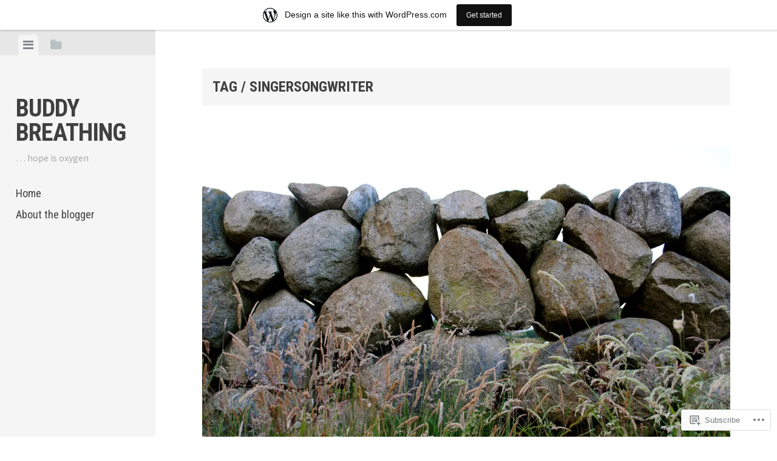

--- FILE ---
content_type: text/html; charset=UTF-8
request_url: https://buddybreathing.wordpress.com/tag/singersongwriter/
body_size: 23876
content:
<!DOCTYPE html>
<html lang="en">
<head>
<meta charset="UTF-8">
<meta name="viewport" content="width=device-width, initial-scale=1">
<title>singersongwriter | BUDDY BREATHING</title>
<link rel="profile" href="http://gmpg.org/xfn/11">
<link rel="pingback" href="https://buddybreathing.wordpress.com/xmlrpc.php">

<meta name='robots' content='max-image-preview:large' />
<link rel='dns-prefetch' href='//s0.wp.com' />
<link rel='dns-prefetch' href='//fonts-api.wp.com' />
<link rel="alternate" type="application/rss+xml" title="BUDDY BREATHING &raquo; Feed" href="https://buddybreathing.wordpress.com/feed/" />
<link rel="alternate" type="application/rss+xml" title="BUDDY BREATHING &raquo; Comments Feed" href="https://buddybreathing.wordpress.com/comments/feed/" />
<link rel="alternate" type="application/rss+xml" title="BUDDY BREATHING &raquo; singersongwriter Tag Feed" href="https://buddybreathing.wordpress.com/tag/singersongwriter/feed/" />
	<script type="text/javascript">
		/* <![CDATA[ */
		function addLoadEvent(func) {
			var oldonload = window.onload;
			if (typeof window.onload != 'function') {
				window.onload = func;
			} else {
				window.onload = function () {
					oldonload();
					func();
				}
			}
		}
		/* ]]> */
	</script>
	<link crossorigin='anonymous' rel='stylesheet' id='all-css-0-1' href='/_static/??/wp-content/mu-plugins/likes/jetpack-likes.css,/wp-content/blog-plugins/marketing-bar/css/marketing-bar.css?m=1761640963j&cssminify=yes' type='text/css' media='all' />
<style id='wp-emoji-styles-inline-css'>

	img.wp-smiley, img.emoji {
		display: inline !important;
		border: none !important;
		box-shadow: none !important;
		height: 1em !important;
		width: 1em !important;
		margin: 0 0.07em !important;
		vertical-align: -0.1em !important;
		background: none !important;
		padding: 0 !important;
	}
/*# sourceURL=wp-emoji-styles-inline-css */
</style>
<link crossorigin='anonymous' rel='stylesheet' id='all-css-2-1' href='/wp-content/plugins/gutenberg-core/v22.4.2/build/styles/block-library/style.min.css?m=1769608164i&cssminify=yes' type='text/css' media='all' />
<style id='wp-block-library-inline-css'>
.has-text-align-justify {
	text-align:justify;
}
.has-text-align-justify{text-align:justify;}

/*# sourceURL=wp-block-library-inline-css */
</style><style id='global-styles-inline-css'>
:root{--wp--preset--aspect-ratio--square: 1;--wp--preset--aspect-ratio--4-3: 4/3;--wp--preset--aspect-ratio--3-4: 3/4;--wp--preset--aspect-ratio--3-2: 3/2;--wp--preset--aspect-ratio--2-3: 2/3;--wp--preset--aspect-ratio--16-9: 16/9;--wp--preset--aspect-ratio--9-16: 9/16;--wp--preset--color--black: #000000;--wp--preset--color--cyan-bluish-gray: #abb8c3;--wp--preset--color--white: #ffffff;--wp--preset--color--pale-pink: #f78da7;--wp--preset--color--vivid-red: #cf2e2e;--wp--preset--color--luminous-vivid-orange: #ff6900;--wp--preset--color--luminous-vivid-amber: #fcb900;--wp--preset--color--light-green-cyan: #7bdcb5;--wp--preset--color--vivid-green-cyan: #00d084;--wp--preset--color--pale-cyan-blue: #8ed1fc;--wp--preset--color--vivid-cyan-blue: #0693e3;--wp--preset--color--vivid-purple: #9b51e0;--wp--preset--gradient--vivid-cyan-blue-to-vivid-purple: linear-gradient(135deg,rgb(6,147,227) 0%,rgb(155,81,224) 100%);--wp--preset--gradient--light-green-cyan-to-vivid-green-cyan: linear-gradient(135deg,rgb(122,220,180) 0%,rgb(0,208,130) 100%);--wp--preset--gradient--luminous-vivid-amber-to-luminous-vivid-orange: linear-gradient(135deg,rgb(252,185,0) 0%,rgb(255,105,0) 100%);--wp--preset--gradient--luminous-vivid-orange-to-vivid-red: linear-gradient(135deg,rgb(255,105,0) 0%,rgb(207,46,46) 100%);--wp--preset--gradient--very-light-gray-to-cyan-bluish-gray: linear-gradient(135deg,rgb(238,238,238) 0%,rgb(169,184,195) 100%);--wp--preset--gradient--cool-to-warm-spectrum: linear-gradient(135deg,rgb(74,234,220) 0%,rgb(151,120,209) 20%,rgb(207,42,186) 40%,rgb(238,44,130) 60%,rgb(251,105,98) 80%,rgb(254,248,76) 100%);--wp--preset--gradient--blush-light-purple: linear-gradient(135deg,rgb(255,206,236) 0%,rgb(152,150,240) 100%);--wp--preset--gradient--blush-bordeaux: linear-gradient(135deg,rgb(254,205,165) 0%,rgb(254,45,45) 50%,rgb(107,0,62) 100%);--wp--preset--gradient--luminous-dusk: linear-gradient(135deg,rgb(255,203,112) 0%,rgb(199,81,192) 50%,rgb(65,88,208) 100%);--wp--preset--gradient--pale-ocean: linear-gradient(135deg,rgb(255,245,203) 0%,rgb(182,227,212) 50%,rgb(51,167,181) 100%);--wp--preset--gradient--electric-grass: linear-gradient(135deg,rgb(202,248,128) 0%,rgb(113,206,126) 100%);--wp--preset--gradient--midnight: linear-gradient(135deg,rgb(2,3,129) 0%,rgb(40,116,252) 100%);--wp--preset--font-size--small: 13px;--wp--preset--font-size--medium: 20px;--wp--preset--font-size--large: 36px;--wp--preset--font-size--x-large: 42px;--wp--preset--font-family--albert-sans: 'Albert Sans', sans-serif;--wp--preset--font-family--alegreya: Alegreya, serif;--wp--preset--font-family--arvo: Arvo, serif;--wp--preset--font-family--bodoni-moda: 'Bodoni Moda', serif;--wp--preset--font-family--bricolage-grotesque: 'Bricolage Grotesque', sans-serif;--wp--preset--font-family--cabin: Cabin, sans-serif;--wp--preset--font-family--chivo: Chivo, sans-serif;--wp--preset--font-family--commissioner: Commissioner, sans-serif;--wp--preset--font-family--cormorant: Cormorant, serif;--wp--preset--font-family--courier-prime: 'Courier Prime', monospace;--wp--preset--font-family--crimson-pro: 'Crimson Pro', serif;--wp--preset--font-family--dm-mono: 'DM Mono', monospace;--wp--preset--font-family--dm-sans: 'DM Sans', sans-serif;--wp--preset--font-family--dm-serif-display: 'DM Serif Display', serif;--wp--preset--font-family--domine: Domine, serif;--wp--preset--font-family--eb-garamond: 'EB Garamond', serif;--wp--preset--font-family--epilogue: Epilogue, sans-serif;--wp--preset--font-family--fahkwang: Fahkwang, sans-serif;--wp--preset--font-family--figtree: Figtree, sans-serif;--wp--preset--font-family--fira-sans: 'Fira Sans', sans-serif;--wp--preset--font-family--fjalla-one: 'Fjalla One', sans-serif;--wp--preset--font-family--fraunces: Fraunces, serif;--wp--preset--font-family--gabarito: Gabarito, system-ui;--wp--preset--font-family--ibm-plex-mono: 'IBM Plex Mono', monospace;--wp--preset--font-family--ibm-plex-sans: 'IBM Plex Sans', sans-serif;--wp--preset--font-family--ibarra-real-nova: 'Ibarra Real Nova', serif;--wp--preset--font-family--instrument-serif: 'Instrument Serif', serif;--wp--preset--font-family--inter: Inter, sans-serif;--wp--preset--font-family--josefin-sans: 'Josefin Sans', sans-serif;--wp--preset--font-family--jost: Jost, sans-serif;--wp--preset--font-family--libre-baskerville: 'Libre Baskerville', serif;--wp--preset--font-family--libre-franklin: 'Libre Franklin', sans-serif;--wp--preset--font-family--literata: Literata, serif;--wp--preset--font-family--lora: Lora, serif;--wp--preset--font-family--merriweather: Merriweather, serif;--wp--preset--font-family--montserrat: Montserrat, sans-serif;--wp--preset--font-family--newsreader: Newsreader, serif;--wp--preset--font-family--noto-sans-mono: 'Noto Sans Mono', sans-serif;--wp--preset--font-family--nunito: Nunito, sans-serif;--wp--preset--font-family--open-sans: 'Open Sans', sans-serif;--wp--preset--font-family--overpass: Overpass, sans-serif;--wp--preset--font-family--pt-serif: 'PT Serif', serif;--wp--preset--font-family--petrona: Petrona, serif;--wp--preset--font-family--piazzolla: Piazzolla, serif;--wp--preset--font-family--playfair-display: 'Playfair Display', serif;--wp--preset--font-family--plus-jakarta-sans: 'Plus Jakarta Sans', sans-serif;--wp--preset--font-family--poppins: Poppins, sans-serif;--wp--preset--font-family--raleway: Raleway, sans-serif;--wp--preset--font-family--roboto: Roboto, sans-serif;--wp--preset--font-family--roboto-slab: 'Roboto Slab', serif;--wp--preset--font-family--rubik: Rubik, sans-serif;--wp--preset--font-family--rufina: Rufina, serif;--wp--preset--font-family--sora: Sora, sans-serif;--wp--preset--font-family--source-sans-3: 'Source Sans 3', sans-serif;--wp--preset--font-family--source-serif-4: 'Source Serif 4', serif;--wp--preset--font-family--space-mono: 'Space Mono', monospace;--wp--preset--font-family--syne: Syne, sans-serif;--wp--preset--font-family--texturina: Texturina, serif;--wp--preset--font-family--urbanist: Urbanist, sans-serif;--wp--preset--font-family--work-sans: 'Work Sans', sans-serif;--wp--preset--spacing--20: 0.44rem;--wp--preset--spacing--30: 0.67rem;--wp--preset--spacing--40: 1rem;--wp--preset--spacing--50: 1.5rem;--wp--preset--spacing--60: 2.25rem;--wp--preset--spacing--70: 3.38rem;--wp--preset--spacing--80: 5.06rem;--wp--preset--shadow--natural: 6px 6px 9px rgba(0, 0, 0, 0.2);--wp--preset--shadow--deep: 12px 12px 50px rgba(0, 0, 0, 0.4);--wp--preset--shadow--sharp: 6px 6px 0px rgba(0, 0, 0, 0.2);--wp--preset--shadow--outlined: 6px 6px 0px -3px rgb(255, 255, 255), 6px 6px rgb(0, 0, 0);--wp--preset--shadow--crisp: 6px 6px 0px rgb(0, 0, 0);}:where(body) { margin: 0; }:where(.is-layout-flex){gap: 0.5em;}:where(.is-layout-grid){gap: 0.5em;}body .is-layout-flex{display: flex;}.is-layout-flex{flex-wrap: wrap;align-items: center;}.is-layout-flex > :is(*, div){margin: 0;}body .is-layout-grid{display: grid;}.is-layout-grid > :is(*, div){margin: 0;}body{padding-top: 0px;padding-right: 0px;padding-bottom: 0px;padding-left: 0px;}:root :where(.wp-element-button, .wp-block-button__link){background-color: #32373c;border-width: 0;color: #fff;font-family: inherit;font-size: inherit;font-style: inherit;font-weight: inherit;letter-spacing: inherit;line-height: inherit;padding-top: calc(0.667em + 2px);padding-right: calc(1.333em + 2px);padding-bottom: calc(0.667em + 2px);padding-left: calc(1.333em + 2px);text-decoration: none;text-transform: inherit;}.has-black-color{color: var(--wp--preset--color--black) !important;}.has-cyan-bluish-gray-color{color: var(--wp--preset--color--cyan-bluish-gray) !important;}.has-white-color{color: var(--wp--preset--color--white) !important;}.has-pale-pink-color{color: var(--wp--preset--color--pale-pink) !important;}.has-vivid-red-color{color: var(--wp--preset--color--vivid-red) !important;}.has-luminous-vivid-orange-color{color: var(--wp--preset--color--luminous-vivid-orange) !important;}.has-luminous-vivid-amber-color{color: var(--wp--preset--color--luminous-vivid-amber) !important;}.has-light-green-cyan-color{color: var(--wp--preset--color--light-green-cyan) !important;}.has-vivid-green-cyan-color{color: var(--wp--preset--color--vivid-green-cyan) !important;}.has-pale-cyan-blue-color{color: var(--wp--preset--color--pale-cyan-blue) !important;}.has-vivid-cyan-blue-color{color: var(--wp--preset--color--vivid-cyan-blue) !important;}.has-vivid-purple-color{color: var(--wp--preset--color--vivid-purple) !important;}.has-black-background-color{background-color: var(--wp--preset--color--black) !important;}.has-cyan-bluish-gray-background-color{background-color: var(--wp--preset--color--cyan-bluish-gray) !important;}.has-white-background-color{background-color: var(--wp--preset--color--white) !important;}.has-pale-pink-background-color{background-color: var(--wp--preset--color--pale-pink) !important;}.has-vivid-red-background-color{background-color: var(--wp--preset--color--vivid-red) !important;}.has-luminous-vivid-orange-background-color{background-color: var(--wp--preset--color--luminous-vivid-orange) !important;}.has-luminous-vivid-amber-background-color{background-color: var(--wp--preset--color--luminous-vivid-amber) !important;}.has-light-green-cyan-background-color{background-color: var(--wp--preset--color--light-green-cyan) !important;}.has-vivid-green-cyan-background-color{background-color: var(--wp--preset--color--vivid-green-cyan) !important;}.has-pale-cyan-blue-background-color{background-color: var(--wp--preset--color--pale-cyan-blue) !important;}.has-vivid-cyan-blue-background-color{background-color: var(--wp--preset--color--vivid-cyan-blue) !important;}.has-vivid-purple-background-color{background-color: var(--wp--preset--color--vivid-purple) !important;}.has-black-border-color{border-color: var(--wp--preset--color--black) !important;}.has-cyan-bluish-gray-border-color{border-color: var(--wp--preset--color--cyan-bluish-gray) !important;}.has-white-border-color{border-color: var(--wp--preset--color--white) !important;}.has-pale-pink-border-color{border-color: var(--wp--preset--color--pale-pink) !important;}.has-vivid-red-border-color{border-color: var(--wp--preset--color--vivid-red) !important;}.has-luminous-vivid-orange-border-color{border-color: var(--wp--preset--color--luminous-vivid-orange) !important;}.has-luminous-vivid-amber-border-color{border-color: var(--wp--preset--color--luminous-vivid-amber) !important;}.has-light-green-cyan-border-color{border-color: var(--wp--preset--color--light-green-cyan) !important;}.has-vivid-green-cyan-border-color{border-color: var(--wp--preset--color--vivid-green-cyan) !important;}.has-pale-cyan-blue-border-color{border-color: var(--wp--preset--color--pale-cyan-blue) !important;}.has-vivid-cyan-blue-border-color{border-color: var(--wp--preset--color--vivid-cyan-blue) !important;}.has-vivid-purple-border-color{border-color: var(--wp--preset--color--vivid-purple) !important;}.has-vivid-cyan-blue-to-vivid-purple-gradient-background{background: var(--wp--preset--gradient--vivid-cyan-blue-to-vivid-purple) !important;}.has-light-green-cyan-to-vivid-green-cyan-gradient-background{background: var(--wp--preset--gradient--light-green-cyan-to-vivid-green-cyan) !important;}.has-luminous-vivid-amber-to-luminous-vivid-orange-gradient-background{background: var(--wp--preset--gradient--luminous-vivid-amber-to-luminous-vivid-orange) !important;}.has-luminous-vivid-orange-to-vivid-red-gradient-background{background: var(--wp--preset--gradient--luminous-vivid-orange-to-vivid-red) !important;}.has-very-light-gray-to-cyan-bluish-gray-gradient-background{background: var(--wp--preset--gradient--very-light-gray-to-cyan-bluish-gray) !important;}.has-cool-to-warm-spectrum-gradient-background{background: var(--wp--preset--gradient--cool-to-warm-spectrum) !important;}.has-blush-light-purple-gradient-background{background: var(--wp--preset--gradient--blush-light-purple) !important;}.has-blush-bordeaux-gradient-background{background: var(--wp--preset--gradient--blush-bordeaux) !important;}.has-luminous-dusk-gradient-background{background: var(--wp--preset--gradient--luminous-dusk) !important;}.has-pale-ocean-gradient-background{background: var(--wp--preset--gradient--pale-ocean) !important;}.has-electric-grass-gradient-background{background: var(--wp--preset--gradient--electric-grass) !important;}.has-midnight-gradient-background{background: var(--wp--preset--gradient--midnight) !important;}.has-small-font-size{font-size: var(--wp--preset--font-size--small) !important;}.has-medium-font-size{font-size: var(--wp--preset--font-size--medium) !important;}.has-large-font-size{font-size: var(--wp--preset--font-size--large) !important;}.has-x-large-font-size{font-size: var(--wp--preset--font-size--x-large) !important;}.has-albert-sans-font-family{font-family: var(--wp--preset--font-family--albert-sans) !important;}.has-alegreya-font-family{font-family: var(--wp--preset--font-family--alegreya) !important;}.has-arvo-font-family{font-family: var(--wp--preset--font-family--arvo) !important;}.has-bodoni-moda-font-family{font-family: var(--wp--preset--font-family--bodoni-moda) !important;}.has-bricolage-grotesque-font-family{font-family: var(--wp--preset--font-family--bricolage-grotesque) !important;}.has-cabin-font-family{font-family: var(--wp--preset--font-family--cabin) !important;}.has-chivo-font-family{font-family: var(--wp--preset--font-family--chivo) !important;}.has-commissioner-font-family{font-family: var(--wp--preset--font-family--commissioner) !important;}.has-cormorant-font-family{font-family: var(--wp--preset--font-family--cormorant) !important;}.has-courier-prime-font-family{font-family: var(--wp--preset--font-family--courier-prime) !important;}.has-crimson-pro-font-family{font-family: var(--wp--preset--font-family--crimson-pro) !important;}.has-dm-mono-font-family{font-family: var(--wp--preset--font-family--dm-mono) !important;}.has-dm-sans-font-family{font-family: var(--wp--preset--font-family--dm-sans) !important;}.has-dm-serif-display-font-family{font-family: var(--wp--preset--font-family--dm-serif-display) !important;}.has-domine-font-family{font-family: var(--wp--preset--font-family--domine) !important;}.has-eb-garamond-font-family{font-family: var(--wp--preset--font-family--eb-garamond) !important;}.has-epilogue-font-family{font-family: var(--wp--preset--font-family--epilogue) !important;}.has-fahkwang-font-family{font-family: var(--wp--preset--font-family--fahkwang) !important;}.has-figtree-font-family{font-family: var(--wp--preset--font-family--figtree) !important;}.has-fira-sans-font-family{font-family: var(--wp--preset--font-family--fira-sans) !important;}.has-fjalla-one-font-family{font-family: var(--wp--preset--font-family--fjalla-one) !important;}.has-fraunces-font-family{font-family: var(--wp--preset--font-family--fraunces) !important;}.has-gabarito-font-family{font-family: var(--wp--preset--font-family--gabarito) !important;}.has-ibm-plex-mono-font-family{font-family: var(--wp--preset--font-family--ibm-plex-mono) !important;}.has-ibm-plex-sans-font-family{font-family: var(--wp--preset--font-family--ibm-plex-sans) !important;}.has-ibarra-real-nova-font-family{font-family: var(--wp--preset--font-family--ibarra-real-nova) !important;}.has-instrument-serif-font-family{font-family: var(--wp--preset--font-family--instrument-serif) !important;}.has-inter-font-family{font-family: var(--wp--preset--font-family--inter) !important;}.has-josefin-sans-font-family{font-family: var(--wp--preset--font-family--josefin-sans) !important;}.has-jost-font-family{font-family: var(--wp--preset--font-family--jost) !important;}.has-libre-baskerville-font-family{font-family: var(--wp--preset--font-family--libre-baskerville) !important;}.has-libre-franklin-font-family{font-family: var(--wp--preset--font-family--libre-franklin) !important;}.has-literata-font-family{font-family: var(--wp--preset--font-family--literata) !important;}.has-lora-font-family{font-family: var(--wp--preset--font-family--lora) !important;}.has-merriweather-font-family{font-family: var(--wp--preset--font-family--merriweather) !important;}.has-montserrat-font-family{font-family: var(--wp--preset--font-family--montserrat) !important;}.has-newsreader-font-family{font-family: var(--wp--preset--font-family--newsreader) !important;}.has-noto-sans-mono-font-family{font-family: var(--wp--preset--font-family--noto-sans-mono) !important;}.has-nunito-font-family{font-family: var(--wp--preset--font-family--nunito) !important;}.has-open-sans-font-family{font-family: var(--wp--preset--font-family--open-sans) !important;}.has-overpass-font-family{font-family: var(--wp--preset--font-family--overpass) !important;}.has-pt-serif-font-family{font-family: var(--wp--preset--font-family--pt-serif) !important;}.has-petrona-font-family{font-family: var(--wp--preset--font-family--petrona) !important;}.has-piazzolla-font-family{font-family: var(--wp--preset--font-family--piazzolla) !important;}.has-playfair-display-font-family{font-family: var(--wp--preset--font-family--playfair-display) !important;}.has-plus-jakarta-sans-font-family{font-family: var(--wp--preset--font-family--plus-jakarta-sans) !important;}.has-poppins-font-family{font-family: var(--wp--preset--font-family--poppins) !important;}.has-raleway-font-family{font-family: var(--wp--preset--font-family--raleway) !important;}.has-roboto-font-family{font-family: var(--wp--preset--font-family--roboto) !important;}.has-roboto-slab-font-family{font-family: var(--wp--preset--font-family--roboto-slab) !important;}.has-rubik-font-family{font-family: var(--wp--preset--font-family--rubik) !important;}.has-rufina-font-family{font-family: var(--wp--preset--font-family--rufina) !important;}.has-sora-font-family{font-family: var(--wp--preset--font-family--sora) !important;}.has-source-sans-3-font-family{font-family: var(--wp--preset--font-family--source-sans-3) !important;}.has-source-serif-4-font-family{font-family: var(--wp--preset--font-family--source-serif-4) !important;}.has-space-mono-font-family{font-family: var(--wp--preset--font-family--space-mono) !important;}.has-syne-font-family{font-family: var(--wp--preset--font-family--syne) !important;}.has-texturina-font-family{font-family: var(--wp--preset--font-family--texturina) !important;}.has-urbanist-font-family{font-family: var(--wp--preset--font-family--urbanist) !important;}.has-work-sans-font-family{font-family: var(--wp--preset--font-family--work-sans) !important;}
/*# sourceURL=global-styles-inline-css */
</style>

<style id='classic-theme-styles-inline-css'>
.wp-block-button__link{background-color:#32373c;border-radius:9999px;box-shadow:none;color:#fff;font-size:1.125em;padding:calc(.667em + 2px) calc(1.333em + 2px);text-decoration:none}.wp-block-file__button{background:#32373c;color:#fff}.wp-block-accordion-heading{margin:0}.wp-block-accordion-heading__toggle{background-color:inherit!important;color:inherit!important}.wp-block-accordion-heading__toggle:not(:focus-visible){outline:none}.wp-block-accordion-heading__toggle:focus,.wp-block-accordion-heading__toggle:hover{background-color:inherit!important;border:none;box-shadow:none;color:inherit;padding:var(--wp--preset--spacing--20,1em) 0;text-decoration:none}.wp-block-accordion-heading__toggle:focus-visible{outline:auto;outline-offset:0}
/*# sourceURL=/wp-content/plugins/gutenberg-core/v22.4.2/build/styles/block-library/classic.min.css */
</style>
<link crossorigin='anonymous' rel='stylesheet' id='all-css-4-1' href='/_static/??-eJx9jt0KwjAMRl/INHQb/lyIz7J2QavNGprW4dtbEaYgeJOLj3MOwUXAp7nQXFBiPYdZ0ScXk78pdsbujQUNLJEg090MOAUtKwFaHpGMV93gV4grfFqZ2s4ylhfBNIWRInHD/mmLNAeck0yq0C6HylAuTdQf7z2jVIctX1LG9a0TH+1usNtD3/fd9QmqPFbW&cssminify=yes' type='text/css' media='all' />
<link crossorigin='anonymous' rel='stylesheet' id='screen-css-5-1' href='/wp-content/themes/pub/editor/inc/fontawesome/font-awesome.css?m=1404778013i&cssminify=yes' type='text/css' media='screen' />
<link rel='stylesheet' id='editor-fonts-css' href='https://fonts-api.wp.com/css?family=Source+Sans+Pro%3A400%2C600%2C700%2C400italic%2C600italic%2C700italic%7CRoboto+Condensed%3A300%2C400%2C700%2C300italic%2C400italic%2C700italic&#038;subset=latin%2Clatin-ext' media='all' />
<link crossorigin='anonymous' rel='stylesheet' id='all-css-8-1' href='/_static/??-eJx9y0EOwjAMRNELYaxKQYUF4iytcYORE0eJo6q3p+zKht18aR6uBciyc3b0FyduWPqM/BS3ipIJm2/KsBaydKbWTngQqUPRHiU3rDyrxX1G3F+H/IciG6jR5GL5J2DRSeqXPtJ9CJdbCNdxCO8PwgZAiA==&cssminify=yes' type='text/css' media='all' />
<link crossorigin='anonymous' rel='stylesheet' id='print-css-9-1' href='/wp-content/mu-plugins/global-print/global-print.css?m=1465851035i&cssminify=yes' type='text/css' media='print' />
<style id='jetpack-global-styles-frontend-style-inline-css'>
:root { --font-headings: unset; --font-base: unset; --font-headings-default: -apple-system,BlinkMacSystemFont,"Segoe UI",Roboto,Oxygen-Sans,Ubuntu,Cantarell,"Helvetica Neue",sans-serif; --font-base-default: -apple-system,BlinkMacSystemFont,"Segoe UI",Roboto,Oxygen-Sans,Ubuntu,Cantarell,"Helvetica Neue",sans-serif;}
/*# sourceURL=jetpack-global-styles-frontend-style-inline-css */
</style>
<link crossorigin='anonymous' rel='stylesheet' id='all-css-12-1' href='/_static/??-eJyNjcEKwjAQRH/IuFRT6kX8FNkmS5K6yQY3Qfx7bfEiXrwM82B4A49qnJRGpUHupnIPqSgs1Cq624chi6zhO5OCRryTR++fW00l7J3qDv43XVNxoOISsmEJol/wY2uR8vs3WggsM/I6uOTzMI3Hw8lOg11eUT1JKA==&cssminify=yes' type='text/css' media='all' />
<script type="text/javascript" id="wpcom-actionbar-placeholder-js-extra">
/* <![CDATA[ */
var actionbardata = {"siteID":"11319586","postID":"0","siteURL":"https://buddybreathing.wordpress.com","xhrURL":"https://buddybreathing.wordpress.com/wp-admin/admin-ajax.php","nonce":"a2d72dba4d","isLoggedIn":"","statusMessage":"","subsEmailDefault":"instantly","proxyScriptUrl":"https://s0.wp.com/wp-content/js/wpcom-proxy-request.js?m=1513050504i&amp;ver=20211021","i18n":{"followedText":"New posts from this site will now appear in your \u003Ca href=\"https://wordpress.com/reader\"\u003EReader\u003C/a\u003E","foldBar":"Collapse this bar","unfoldBar":"Expand this bar","shortLinkCopied":"Shortlink copied to clipboard."}};
//# sourceURL=wpcom-actionbar-placeholder-js-extra
/* ]]> */
</script>
<script type="text/javascript" id="jetpack-mu-wpcom-settings-js-before">
/* <![CDATA[ */
var JETPACK_MU_WPCOM_SETTINGS = {"assetsUrl":"https://s0.wp.com/wp-content/mu-plugins/jetpack-mu-wpcom-plugin/moon/jetpack_vendor/automattic/jetpack-mu-wpcom/src/build/"};
//# sourceURL=jetpack-mu-wpcom-settings-js-before
/* ]]> */
</script>
<script crossorigin='anonymous' type='text/javascript'  src='/_static/??-eJzTLy/QTc7PK0nNK9HPKtYvyinRLSjKr6jUyyrW0QfKZeYl55SmpBaDJLMKS1OLKqGUXm5mHkFFurmZ6UWJJalQxfa5tobmRgamxgZmFpZZACbyLJI='></script>
<script type="text/javascript" id="rlt-proxy-js-after">
/* <![CDATA[ */
	rltInitialize( {"token":null,"iframeOrigins":["https:\/\/widgets.wp.com"]} );
//# sourceURL=rlt-proxy-js-after
/* ]]> */
</script>
<link rel="EditURI" type="application/rsd+xml" title="RSD" href="https://buddybreathing.wordpress.com/xmlrpc.php?rsd" />
<meta name="generator" content="WordPress.com" />

<!-- Jetpack Open Graph Tags -->
<meta property="og:type" content="website" />
<meta property="og:title" content="singersongwriter &#8211; BUDDY BREATHING" />
<meta property="og:url" content="https://buddybreathing.wordpress.com/tag/singersongwriter/" />
<meta property="og:site_name" content="BUDDY BREATHING" />
<meta property="og:image" content="https://secure.gravatar.com/blavatar/af008bc2f47d241bfe3097fff1d1721000ba41090020b4462909e9787115475d?s=200&#038;ts=1769661485" />
<meta property="og:image:width" content="200" />
<meta property="og:image:height" content="200" />
<meta property="og:image:alt" content="" />
<meta property="og:locale" content="en_US" />
<meta property="fb:app_id" content="249643311490" />
<meta name="twitter:creator" content="@BuddyBreathing" />

<!-- End Jetpack Open Graph Tags -->
<link rel="shortcut icon" type="image/x-icon" href="https://secure.gravatar.com/blavatar/af008bc2f47d241bfe3097fff1d1721000ba41090020b4462909e9787115475d?s=32" sizes="16x16" />
<link rel="icon" type="image/x-icon" href="https://secure.gravatar.com/blavatar/af008bc2f47d241bfe3097fff1d1721000ba41090020b4462909e9787115475d?s=32" sizes="16x16" />
<link rel="apple-touch-icon" href="https://secure.gravatar.com/blavatar/af008bc2f47d241bfe3097fff1d1721000ba41090020b4462909e9787115475d?s=114" />
<link rel='openid.server' href='https://buddybreathing.wordpress.com/?openidserver=1' />
<link rel='openid.delegate' href='https://buddybreathing.wordpress.com/' />
<link rel="search" type="application/opensearchdescription+xml" href="https://buddybreathing.wordpress.com/osd.xml" title="BUDDY BREATHING" />
<link rel="search" type="application/opensearchdescription+xml" href="https://s1.wp.com/opensearch.xml" title="WordPress.com" />
		<style type="text/css">
			.recentcomments a {
				display: inline !important;
				padding: 0 !important;
				margin: 0 !important;
			}

			table.recentcommentsavatartop img.avatar, table.recentcommentsavatarend img.avatar {
				border: 0px;
				margin: 0;
			}

			table.recentcommentsavatartop a, table.recentcommentsavatarend a {
				border: 0px !important;
				background-color: transparent !important;
			}

			td.recentcommentsavatarend, td.recentcommentsavatartop {
				padding: 0px 0px 1px 0px;
				margin: 0px;
			}

			td.recentcommentstextend {
				border: none !important;
				padding: 0px 0px 2px 10px;
			}

			.rtl td.recentcommentstextend {
				padding: 0px 10px 2px 0px;
			}

			td.recentcommentstexttop {
				border: none;
				padding: 0px 0px 0px 10px;
			}

			.rtl td.recentcommentstexttop {
				padding: 0px 10px 0px 0px;
			}
		</style>
		<meta name="description" content="Posts about singersongwriter written by buddybreathing" />
<link crossorigin='anonymous' rel='stylesheet' id='all-css-0-3' href='/_static/??-eJydjsEKwjAQRH/IdKlFiwfxU6RNlrJtkl2yCcG/t1IVvKmnYYbh8aCKsRwzxgyhGPFloqgwY5bBLs8OgTnClaKFsZB3oGVUm0gy8Xr+aE2g2FjVHXxPDuyKR4VKbsK8JicnCVWNsGazzaD55vFX9Cbt2S6rZyXB9K+cHRIXRf8+vYYH8BLObX/oTv2xa/fzHd2ggYw=&cssminify=yes' type='text/css' media='all' />
</head>

<body class="archive tag tag-singersongwriter tag-50750 wp-theme-pubeditor customizer-styles-applied widgets-hidden jetpack-reblog-enabled has-marketing-bar has-marketing-bar-theme-editor">

<div id="page" class="hfeed site container">

	<a class="skip-link screen-reader-text" href="#content">Skip to content</a>

	<header id="masthead" class="site-header" role="banner">
		<!-- Tab navigation -->
		<ul class="toggle-bar" role="tablist">
			<!-- Main navigation -->
			<li id="panel-1" class="current" role="presentation">
				<a href="#tab-1" role="tab" aria-controls="tab-1" aria-selected="true" class="current nav-toggle" data-tab="tab-1"><i class="fa fa-bars"></i><span class="screen-reader-text">View menu</span></a>
			</li>

			<!-- Featured Posts navigation -->
			
			<!-- Sidebar widgets navigation -->
			<li id="panel-3" role="presentation">
				<a href="#tab-3" role="tab" aria-controls="tab-3" aria-selected="false" class="folder-toggle" data-tab="tab-3"><i class="fa fa-folder"></i><i class="fa fa-folder-open"></i><span class="screen-reader-text">View sidebar</span></a>
			</li>
		</ul>

		<div id="tabs" class="toggle-tabs">
			<div class="site-header-inside">
				<!-- Logo, description and main navigation -->
				<div id="tab-1" class="tab-content current animated fadeIn" role="tabpanel"  aria-labelledby="panel-1" aria-hidden="false">
					<div class="site-branding">
						<!-- Get the site branding -->
						<a href="https://buddybreathing.wordpress.com/" class="site-logo-link" rel="home" itemprop="url"></a>						<h1 class="site-title"><a href="https://buddybreathing.wordpress.com/" rel="home">BUDDY BREATHING</a></h1>
						<h2 class="site-description">… hope is oxygen</h2>
					</div>

					<nav id="site-navigation" class="main-navigation" role="navigation">
						<div class="menu"><ul>
<li ><a href="https://buddybreathing.wordpress.com/">Home</a></li><li class="page_item page-item-2"><a href="https://buddybreathing.wordpress.com/about-the-blogger/">About the blogger</a></li>
</ul></div>
					</nav><!-- #site-navigation -->

									</div><!-- #tab-1 -->

				<!-- Featured Posts template (template-featured-posts.php) -->
				
				<!-- Sidebar widgets -->
				<div id="tab-3" class="tab-content animated fadeIn" role="tabpanel" aria-labelledby="panel-3" aria-hidden="true">
						<div id="secondary" class="widget-area" role="complementary">
		
		<aside id="recent-posts-2" class="widget widget_recent_entries">
		<h2 class="widget-title">Recent Posts</h2>
		<ul>
											<li>
					<a href="https://buddybreathing.wordpress.com/2021/04/30/napomo-poetry-party-16/">NaPoMo poetry party.16</a>
											<span class="post-date">April 30, 2021</span>
									</li>
											<li>
					<a href="https://buddybreathing.wordpress.com/2021/04/30/napomo-poetry-party-17-2/">NaPoMo poetry party.17</a>
											<span class="post-date">April 30, 2021</span>
									</li>
											<li>
					<a href="https://buddybreathing.wordpress.com/2021/04/30/its-a-wrap-2/">It&#8217;s a wrap!</a>
											<span class="post-date">April 30, 2021</span>
									</li>
											<li>
					<a href="https://buddybreathing.wordpress.com/2021/04/29/napomo-poetry-party-last-call-2/">NaPoMo poetry party last&nbsp;call</a>
											<span class="post-date">April 29, 2021</span>
									</li>
					</ul>

		</aside><aside id="archives-3" class="widget widget_archive"><h2 class="widget-title">Archives</h2>		<label class="screen-reader-text" for="archives-dropdown-3">Archives</label>
		<select id="archives-dropdown-3" name="archive-dropdown">
			
			<option value="">Select Month</option>
				<option value='https://buddybreathing.wordpress.com/2021/04/'> April 2021 </option>
	<option value='https://buddybreathing.wordpress.com/2020/06/'> June 2020 </option>
	<option value='https://buddybreathing.wordpress.com/2020/05/'> May 2020 </option>
	<option value='https://buddybreathing.wordpress.com/2020/04/'> April 2020 </option>
	<option value='https://buddybreathing.wordpress.com/2020/01/'> January 2020 </option>
	<option value='https://buddybreathing.wordpress.com/2019/04/'> April 2019 </option>
	<option value='https://buddybreathing.wordpress.com/2019/03/'> March 2019 </option>
	<option value='https://buddybreathing.wordpress.com/2017/12/'> December 2017 </option>
	<option value='https://buddybreathing.wordpress.com/2017/07/'> July 2017 </option>
	<option value='https://buddybreathing.wordpress.com/2017/06/'> June 2017 </option>
	<option value='https://buddybreathing.wordpress.com/2017/05/'> May 2017 </option>
	<option value='https://buddybreathing.wordpress.com/2017/04/'> April 2017 </option>
	<option value='https://buddybreathing.wordpress.com/2017/03/'> March 2017 </option>
	<option value='https://buddybreathing.wordpress.com/2017/02/'> February 2017 </option>
	<option value='https://buddybreathing.wordpress.com/2017/01/'> January 2017 </option>
	<option value='https://buddybreathing.wordpress.com/2016/11/'> November 2016 </option>
	<option value='https://buddybreathing.wordpress.com/2016/10/'> October 2016 </option>
	<option value='https://buddybreathing.wordpress.com/2016/08/'> August 2016 </option>
	<option value='https://buddybreathing.wordpress.com/2016/07/'> July 2016 </option>
	<option value='https://buddybreathing.wordpress.com/2016/06/'> June 2016 </option>
	<option value='https://buddybreathing.wordpress.com/2016/05/'> May 2016 </option>
	<option value='https://buddybreathing.wordpress.com/2016/03/'> March 2016 </option>
	<option value='https://buddybreathing.wordpress.com/2016/02/'> February 2016 </option>
	<option value='https://buddybreathing.wordpress.com/2015/12/'> December 2015 </option>
	<option value='https://buddybreathing.wordpress.com/2015/11/'> November 2015 </option>
	<option value='https://buddybreathing.wordpress.com/2015/10/'> October 2015 </option>
	<option value='https://buddybreathing.wordpress.com/2015/06/'> June 2015 </option>
	<option value='https://buddybreathing.wordpress.com/2015/05/'> May 2015 </option>
	<option value='https://buddybreathing.wordpress.com/2015/02/'> February 2015 </option>
	<option value='https://buddybreathing.wordpress.com/2015/01/'> January 2015 </option>
	<option value='https://buddybreathing.wordpress.com/2014/11/'> November 2014 </option>
	<option value='https://buddybreathing.wordpress.com/2014/10/'> October 2014 </option>
	<option value='https://buddybreathing.wordpress.com/2014/08/'> August 2014 </option>
	<option value='https://buddybreathing.wordpress.com/2014/06/'> June 2014 </option>
	<option value='https://buddybreathing.wordpress.com/2014/05/'> May 2014 </option>
	<option value='https://buddybreathing.wordpress.com/2014/04/'> April 2014 </option>
	<option value='https://buddybreathing.wordpress.com/2014/03/'> March 2014 </option>
	<option value='https://buddybreathing.wordpress.com/2014/02/'> February 2014 </option>
	<option value='https://buddybreathing.wordpress.com/2014/01/'> January 2014 </option>
	<option value='https://buddybreathing.wordpress.com/2013/12/'> December 2013 </option>
	<option value='https://buddybreathing.wordpress.com/2013/10/'> October 2013 </option>
	<option value='https://buddybreathing.wordpress.com/2013/09/'> September 2013 </option>
	<option value='https://buddybreathing.wordpress.com/2013/08/'> August 2013 </option>
	<option value='https://buddybreathing.wordpress.com/2013/07/'> July 2013 </option>
	<option value='https://buddybreathing.wordpress.com/2013/05/'> May 2013 </option>
	<option value='https://buddybreathing.wordpress.com/2013/04/'> April 2013 </option>
	<option value='https://buddybreathing.wordpress.com/2013/03/'> March 2013 </option>
	<option value='https://buddybreathing.wordpress.com/2013/02/'> February 2013 </option>
	<option value='https://buddybreathing.wordpress.com/2013/01/'> January 2013 </option>
	<option value='https://buddybreathing.wordpress.com/2012/12/'> December 2012 </option>
	<option value='https://buddybreathing.wordpress.com/2012/11/'> November 2012 </option>
	<option value='https://buddybreathing.wordpress.com/2012/10/'> October 2012 </option>
	<option value='https://buddybreathing.wordpress.com/2012/08/'> August 2012 </option>
	<option value='https://buddybreathing.wordpress.com/2012/07/'> July 2012 </option>
	<option value='https://buddybreathing.wordpress.com/2012/06/'> June 2012 </option>
	<option value='https://buddybreathing.wordpress.com/2012/05/'> May 2012 </option>
	<option value='https://buddybreathing.wordpress.com/2012/04/'> April 2012 </option>
	<option value='https://buddybreathing.wordpress.com/2012/03/'> March 2012 </option>
	<option value='https://buddybreathing.wordpress.com/2012/02/'> February 2012 </option>
	<option value='https://buddybreathing.wordpress.com/2012/01/'> January 2012 </option>
	<option value='https://buddybreathing.wordpress.com/2011/12/'> December 2011 </option>
	<option value='https://buddybreathing.wordpress.com/2011/05/'> May 2011 </option>
	<option value='https://buddybreathing.wordpress.com/2011/04/'> April 2011 </option>
	<option value='https://buddybreathing.wordpress.com/2011/03/'> March 2011 </option>
	<option value='https://buddybreathing.wordpress.com/2011/02/'> February 2011 </option>
	<option value='https://buddybreathing.wordpress.com/2011/01/'> January 2011 </option>
	<option value='https://buddybreathing.wordpress.com/2010/12/'> December 2010 </option>
	<option value='https://buddybreathing.wordpress.com/2010/11/'> November 2010 </option>
	<option value='https://buddybreathing.wordpress.com/2010/10/'> October 2010 </option>
	<option value='https://buddybreathing.wordpress.com/2010/09/'> September 2010 </option>
	<option value='https://buddybreathing.wordpress.com/2010/08/'> August 2010 </option>
	<option value='https://buddybreathing.wordpress.com/2010/07/'> July 2010 </option>
	<option value='https://buddybreathing.wordpress.com/2010/06/'> June 2010 </option>
	<option value='https://buddybreathing.wordpress.com/2010/05/'> May 2010 </option>
	<option value='https://buddybreathing.wordpress.com/2010/04/'> April 2010 </option>
	<option value='https://buddybreathing.wordpress.com/2010/03/'> March 2010 </option>
	<option value='https://buddybreathing.wordpress.com/2010/02/'> February 2010 </option>
	<option value='https://buddybreathing.wordpress.com/2010/01/'> January 2010 </option>

		</select>

			<script type="text/javascript">
/* <![CDATA[ */

( ( dropdownId ) => {
	const dropdown = document.getElementById( dropdownId );
	function onSelectChange() {
		setTimeout( () => {
			if ( 'escape' === dropdown.dataset.lastkey ) {
				return;
			}
			if ( dropdown.value ) {
				document.location.href = dropdown.value;
			}
		}, 250 );
	}
	function onKeyUp( event ) {
		if ( 'Escape' === event.key ) {
			dropdown.dataset.lastkey = 'escape';
		} else {
			delete dropdown.dataset.lastkey;
		}
	}
	function onClick() {
		delete dropdown.dataset.lastkey;
	}
	dropdown.addEventListener( 'keyup', onKeyUp );
	dropdown.addEventListener( 'click', onClick );
	dropdown.addEventListener( 'change', onSelectChange );
})( "archives-dropdown-3" );

//# sourceURL=WP_Widget_Archives%3A%3Awidget
/* ]]> */
</script>
</aside><aside id="search-3" class="widget widget_search"><h2 class="widget-title">Search by key word</h2><form role="search" method="get" class="search-form" action="https://buddybreathing.wordpress.com/">
				<label>
					<span class="screen-reader-text">Search for:</span>
					<input type="search" class="search-field" placeholder="Search &hellip;" value="" name="s" />
				</label>
				<input type="submit" class="search-submit" value="Search" />
			</form></aside><aside id="follow_button_widget-2" class="widget widget_follow_button_widget">
		<a class="wordpress-follow-button" href="https://buddybreathing.wordpress.com" data-blog="11319586" data-lang="en" >Follow BUDDY BREATHING on WordPress.com</a>
		<script type="text/javascript">(function(d){ window.wpcomPlatform = {"titles":{"timelines":"Embeddable Timelines","followButton":"Follow Button","wpEmbeds":"WordPress Embeds"}}; var f = d.getElementsByTagName('SCRIPT')[0], p = d.createElement('SCRIPT');p.type = 'text/javascript';p.async = true;p.src = '//widgets.wp.com/platform.js';f.parentNode.insertBefore(p,f);}(document));</script>

		</aside><aside id="blog_subscription-5" class="widget widget_blog_subscription jetpack_subscription_widget"><h2 class="widget-title"><label for="subscribe-field">Follow Blog via Email</label></h2>

			<div class="wp-block-jetpack-subscriptions__container">
			<form
				action="https://subscribe.wordpress.com"
				method="post"
				accept-charset="utf-8"
				data-blog="11319586"
				data-post_access_level="everybody"
				id="subscribe-blog"
			>
				<p>Enter your email address to follow this blog and receive notifications of new posts by email.</p>
				<p id="subscribe-email">
					<label
						id="subscribe-field-label"
						for="subscribe-field"
						class="screen-reader-text"
					>
						Email Address:					</label>

					<input
							type="email"
							name="email"
							autocomplete="email"
							
							style="width: 95%; padding: 1px 10px"
							placeholder="Email Address"
							value=""
							id="subscribe-field"
							required
						/>				</p>

				<p id="subscribe-submit"
									>
					<input type="hidden" name="action" value="subscribe"/>
					<input type="hidden" name="blog_id" value="11319586"/>
					<input type="hidden" name="source" value="https://buddybreathing.wordpress.com/tag/singersongwriter/"/>
					<input type="hidden" name="sub-type" value="widget"/>
					<input type="hidden" name="redirect_fragment" value="subscribe-blog"/>
					<input type="hidden" id="_wpnonce" name="_wpnonce" value="8a25ee4784" />					<button type="submit"
													class="wp-block-button__link"
																	>
						Follow					</button>
				</p>
			</form>
							<div class="wp-block-jetpack-subscriptions__subscount">
					Join 203 other subscribers				</div>
						</div>
			
</aside><aside id="jetpack_display_posts_widget-3" class="widget widget_jetpack_display_posts_widget"><h2 class="widget-title">Website: Lesley-Anne Evans </h2><div class="jetpack-display-remote-posts"><p>Cannot load blog posts at this time.</p></div><!-- .jetpack-display-remote-posts --></aside><aside id="jetpack_display_posts_widget-2" class="widget widget_jetpack_display_posts_widget"><h2 class="widget-title">pop-up-poetry</h2><div class="jetpack-display-remote-posts"><h4><a href="http://popuppoetry.ca/2023/03/21/my-first-paid-gig/">My First Paid Gig</a></h4>
<p>This might sound a bit superficial to you, and it is in some ways. And, it&#8217;s also exciting. Those of you who are artists and writers know what I mean. To receive an honourarium is an honour that lifts the spirits and says our creative work has found place and purpose. It feels wonderful. A [&hellip;]</p>
</div><!-- .jetpack-display-remote-posts --></aside><aside id="blog-stats-3" class="widget widget_blog-stats"><h2 class="widget-title">Thank you for coming by.</h2>		<ul>
			<li>22,017 visits</li>
		</ul>
		</aside>	</div><!-- #secondary -->
				</div><!-- #tab-3 -->
			</div><!-- .site-header-inside -->
		</div><!-- #tabs -->
	</header><!-- #masthead -->

	<div id="content" class="site-content animated-faster fadeIn">

	<section id="primary" class="content-area">
		<main id="main" class="site-main" role="main">

		
			
			<header class="page-header ">
				<h1 class="page-title">
					Tag / singersongwriter				</h1>
							</header><!-- .page-header -->

			<!-- If author has a bio, show it. -->
			
						
				
<article id="post-7314" class="post post-7314 type-post status-publish format-standard has-post-thumbnail hentry category-guest-blog category-poetry category-the-world tag-celtic tag-innerwoven tag-music tag-mystic tag-napomo2020 tag-poet tag-poetry tag-robert-rife tag-robslitbits tag-singer-songwriter tag-singersongwriter tag-yakima">
	<!-- Grab the featured image -->
			<a class="featured-image" href="https://buddybreathing.wordpress.com/2020/04/07/napomo-poetry-party-6/" title="NaPoMo poetry party.6"><img width="1200" height="803" src="https://buddybreathing.wordpress.com/wp-content/uploads/2016/05/dsc_0179.jpg?w=1200" class="attachment-large-image size-large-image wp-post-image" alt="" decoding="async" srcset="https://buddybreathing.wordpress.com/wp-content/uploads/2016/05/dsc_0179.jpg?w=1200 1200w, https://buddybreathing.wordpress.com/wp-content/uploads/2016/05/dsc_0179.jpg?w=2400 2400w, https://buddybreathing.wordpress.com/wp-content/uploads/2016/05/dsc_0179.jpg?w=150 150w, https://buddybreathing.wordpress.com/wp-content/uploads/2016/05/dsc_0179.jpg?w=300 300w, https://buddybreathing.wordpress.com/wp-content/uploads/2016/05/dsc_0179.jpg?w=768 768w, https://buddybreathing.wordpress.com/wp-content/uploads/2016/05/dsc_0179.jpg?w=1024 1024w, https://buddybreathing.wordpress.com/wp-content/uploads/2016/05/dsc_0179.jpg?w=1440 1440w" sizes="(max-width: 1200px) 100vw, 1200px" data-attachment-id="5279" data-permalink="https://buddybreathing.wordpress.com/2016/05/26/the-practicality-of-metaphor/dsc_0179/" data-orig-file="https://buddybreathing.wordpress.com/wp-content/uploads/2016/05/dsc_0179.jpg" data-orig-size="3872,2592" data-comments-opened="1" data-image-meta="{&quot;aperture&quot;:&quot;5&quot;,&quot;credit&quot;:&quot;&quot;,&quot;camera&quot;:&quot;NIKON D3000&quot;,&quot;caption&quot;:&quot;&quot;,&quot;created_timestamp&quot;:&quot;1404951436&quot;,&quot;copyright&quot;:&quot;&quot;,&quot;focal_length&quot;:&quot;18&quot;,&quot;iso&quot;:&quot;200&quot;,&quot;shutter_speed&quot;:&quot;0.01&quot;,&quot;title&quot;:&quot;&quot;,&quot;orientation&quot;:&quot;1&quot;}" data-image-title="DSC_0179" data-image-description="" data-image-caption="" data-medium-file="https://buddybreathing.wordpress.com/wp-content/uploads/2016/05/dsc_0179.jpg?w=300" data-large-file="https://buddybreathing.wordpress.com/wp-content/uploads/2016/05/dsc_0179.jpg?w=730" /></a>
	
	<header class="entry-header">
				<div class="entry-date">
			<span class="posted-on"><a href="https://buddybreathing.wordpress.com/2020/04/07/napomo-poetry-party-6/" rel="bookmark"><time class="entry-date published" datetime="2020-04-07T08:00:51-08:00">April 7, 2020</time><time class="updated" datetime="2020-04-06T18:47:41-08:00">April 6, 2020</time></a></span><span class="byline"> <span class="by">by</span> <span class="author vcard"><a class="url fn n" href="https://buddybreathing.wordpress.com/author/buddybreathing/">buddybreathing</a></span></span>		</div><!-- .entry-meta -->
		
		<h1 class="entry-title"><a href="https://buddybreathing.wordpress.com/2020/04/07/napomo-poetry-party-6/" rel="bookmark">NaPoMo poetry party.6</a></h1>	</header><!-- .entry-header -->

	
<div class="entry-meta">
	<ul class="meta-list">
							<li class="meta-cat"><a href="https://buddybreathing.wordpress.com/category/guest-blog/" rel="category tag">Guest Blog</a>, <a href="https://buddybreathing.wordpress.com/category/poetry/" rel="category tag">poetry</a>, <a href="https://buddybreathing.wordpress.com/category/the-world/" rel="category tag">The world</a></li>
							<li class="meta-tag"><a href="https://buddybreathing.wordpress.com/tag/celtic/" rel="tag">Celtic</a>, <a href="https://buddybreathing.wordpress.com/tag/innerwoven/" rel="tag">innerwoven</a>, <a href="https://buddybreathing.wordpress.com/tag/music/" rel="tag">Music</a>, <a href="https://buddybreathing.wordpress.com/tag/mystic/" rel="tag">mystic</a>, <a href="https://buddybreathing.wordpress.com/tag/napomo2020/" rel="tag">napomo2020</a>, <a href="https://buddybreathing.wordpress.com/tag/poet/" rel="tag">poet</a>, <a href="https://buddybreathing.wordpress.com/tag/poetry/" rel="tag">poetry</a>, <a href="https://buddybreathing.wordpress.com/tag/robert-rife/" rel="tag">Robert Rife</a>, <a href="https://buddybreathing.wordpress.com/tag/robslitbits/" rel="tag">Robslitbits</a>, <a href="https://buddybreathing.wordpress.com/tag/singer-songwriter/" rel="tag">singer songwriter</a>, <a href="https://buddybreathing.wordpress.com/tag/singersongwriter/" rel="tag">singersongwriter</a>, <a href="https://buddybreathing.wordpress.com/tag/yakima/" rel="tag">Yakima</a></li>
						<li class="meta-comment">
			<span class="comments-link"><a href="https://buddybreathing.wordpress.com/2020/04/07/napomo-poetry-party-6/#comments">2 Comments</a></span>
		</li>
					</ul>
</div>
	<div class="entry-content">
		<div class="cs-rating pd-rating" id="pd_rating_holder_1176107_post_7314"></div><br/><p><img data-attachment-id="7318" data-permalink="https://buddybreathing.wordpress.com/2020/04/07/napomo-poetry-party-6/rob-the-church/" data-orig-file="https://buddybreathing.wordpress.com/wp-content/uploads/2020/04/rob-40-the-church.jpg" data-orig-size="1935,2592" data-comments-opened="1" data-image-meta="{&quot;aperture&quot;:&quot;2.8&quot;,&quot;credit&quot;:&quot;&quot;,&quot;camera&quot;:&quot;iPhone 4&quot;,&quot;caption&quot;:&quot;&quot;,&quot;created_timestamp&quot;:&quot;1369745187&quot;,&quot;copyright&quot;:&quot;&quot;,&quot;focal_length&quot;:&quot;3.85&quot;,&quot;iso&quot;:&quot;250&quot;,&quot;shutter_speed&quot;:&quot;0.066666666666667&quot;,&quot;title&quot;:&quot;&quot;,&quot;orientation&quot;:&quot;1&quot;,&quot;latitude&quot;:&quot;46.601333333333&quot;,&quot;longitude&quot;:&quot;-120.59&quot;}" data-image-title="Rob @ the church" data-image-description="" data-image-caption="&lt;p&gt;Robert Rife&lt;/p&gt;
" data-medium-file="https://buddybreathing.wordpress.com/wp-content/uploads/2020/04/rob-40-the-church.jpg?w=224" data-large-file="https://buddybreathing.wordpress.com/wp-content/uploads/2020/04/rob-40-the-church.jpg?w=730" class=" size-medium wp-image-7318 aligncenter" src="https://buddybreathing.wordpress.com/wp-content/uploads/2020/04/rob-40-the-church.jpg?w=224&#038;h=300" alt="Rob @ the church" width="224" height="300" srcset="https://buddybreathing.wordpress.com/wp-content/uploads/2020/04/rob-40-the-church.jpg?w=448 448w, https://buddybreathing.wordpress.com/wp-content/uploads/2020/04/rob-40-the-church.jpg?w=224 224w, https://buddybreathing.wordpress.com/wp-content/uploads/2020/04/rob-40-the-church.jpg?w=112 112w" sizes="(max-width: 224px) 100vw, 224px" /></p>
<p><strong>Robert Rife</strong> is the reason I&#8217;m hosting this daily poetry party for the month of April. Rob invited me to participate in his <a href="https://robslitbits.com/">NaPoMo blog</a>, and in that I recognized how much I was missing creative community. So, here we are. Thanks, my friend.</p>
<p>Rob lives and works in Yakima, Washington. He is Canadian born, with the soul of a Celt. I&#8217;ve known Rob for decades as a talented singer-songwriter, poet, essayist, and I am drawn as he is to the Christian contemplative way. The standout memory I have is of Rob and his wife Rae&#8217;s visit one Canada Day not long ago, when Rob serenaded our captivated family and friends as the sun set over Lake Okanagan:</p>
<p><img data-attachment-id="7316" data-permalink="https://buddybreathing.wordpress.com/2020/04/07/napomo-poetry-party-6/9edfa310-f6f5-4436-9cd0-14222657e576_1_105_c/" data-orig-file="https://buddybreathing.wordpress.com/wp-content/uploads/2020/04/9edfa310-f6f5-4436-9cd0-14222657e576_1_105_c.jpeg" data-orig-size="1182,665" data-comments-opened="1" data-image-meta="{&quot;aperture&quot;:&quot;0&quot;,&quot;credit&quot;:&quot;&quot;,&quot;camera&quot;:&quot;&quot;,&quot;caption&quot;:&quot;&quot;,&quot;created_timestamp&quot;:&quot;0&quot;,&quot;copyright&quot;:&quot;&quot;,&quot;focal_length&quot;:&quot;0&quot;,&quot;iso&quot;:&quot;0&quot;,&quot;shutter_speed&quot;:&quot;0&quot;,&quot;title&quot;:&quot;&quot;,&quot;orientation&quot;:&quot;1&quot;}" data-image-title="9EDFA310-F6F5-4436-9CD0-14222657E576_1_105_c" data-image-description="" data-image-caption="" data-medium-file="https://buddybreathing.wordpress.com/wp-content/uploads/2020/04/9edfa310-f6f5-4436-9cd0-14222657e576_1_105_c.jpeg?w=300" data-large-file="https://buddybreathing.wordpress.com/wp-content/uploads/2020/04/9edfa310-f6f5-4436-9cd0-14222657e576_1_105_c.jpeg?w=730" loading="lazy" class="alignnone size-full wp-image-7316" src="https://buddybreathing.wordpress.com/wp-content/uploads/2020/04/9edfa310-f6f5-4436-9cd0-14222657e576_1_105_c.jpeg?w=730" alt="9EDFA310-F6F5-4436-9CD0-14222657E576_1_105_c"   srcset="https://buddybreathing.wordpress.com/wp-content/uploads/2020/04/9edfa310-f6f5-4436-9cd0-14222657e576_1_105_c.jpeg 1182w, https://buddybreathing.wordpress.com/wp-content/uploads/2020/04/9edfa310-f6f5-4436-9cd0-14222657e576_1_105_c.jpeg?w=150&amp;h=84 150w, https://buddybreathing.wordpress.com/wp-content/uploads/2020/04/9edfa310-f6f5-4436-9cd0-14222657e576_1_105_c.jpeg?w=300&amp;h=169 300w, https://buddybreathing.wordpress.com/wp-content/uploads/2020/04/9edfa310-f6f5-4436-9cd0-14222657e576_1_105_c.jpeg?w=768&amp;h=432 768w, https://buddybreathing.wordpress.com/wp-content/uploads/2020/04/9edfa310-f6f5-4436-9cd0-14222657e576_1_105_c.jpeg?w=1024&amp;h=576 1024w" sizes="(max-width: 1182px) 100vw, 1182px" /></p>
<p><em>(Unfortunately I&#8217;m unable to play this video without upgrading my blog platform…but imagine how hauntingly beautiful this experience was, and then multiply by 10.) </em></p>
<p>It&#8217;s just great having you here, Rob, and I&#8217;m excited for those joining us to catch a glimpse of your talent and heart. Thanks so much for being willing to stop by. As per usual, we&#8217;re circling around three questions that touch on how we are coping these days.</p>
<p><strong>1. What is this quieter version of life teaching you?</strong><br />
<strong>Rob:</strong> <em>We must always see silence and solitude as gifts. That is especially so during those times when they’re “imposed.” Oddly, I am less adept now at utilizing this shared solitude, a gift of abundance, as when I stole it from a busy schedule!</em></p>
<p><strong>2. We often say we wish we had more time for certain things. Having been given this gift of more time, what are you spending it on?<br />
Rob:</strong> <em>We are busily trying to prepare a house for the market (such as it is). But, it is becoming an oasis for creativity once again. And art is life. And life steeps art, which itself, is an act of gratitude.</em></p>
<p><strong>3. What is one surprising thing that happened today?</strong><br />
<strong>Rob:</strong> <em>I arose to draw breath. The rest? Pure gift.</em></p>
<p>You can get to know Rob better at his blogs <a href="http://www.innerwoven.me" target="_blank" rel="noopener">www.innerwoven.me</a> and <a href="http://www.robslitbits.com" target="_blank" rel="noopener">www.robslitbits.com</a>. Also, his music (so much more than bagpipes) is available on iTunes under Robert Alan Rife and streamable on Spotify.</p>
<p>This has been a great little visit, Rob, and I wish you peace and healthy days ahead. We&#8217;ll leave now with your journeying poem:</p>
<pre><strong>Look Now, the Bless-ed Road</strong>

Look now, the bless-ed road rises to meet
feet, weary, uncertain, but sure
of steps yet untaken that, parting, greet
a step, one step, from that step. Intentions pure
where hinted there, evidences of worn
and bent, slow and plodding with care,
the stone-way moss with feet, unshorn.
It now draws this one from here to there
and back, or not? Perhaps to see once more
the trace of place and diligence where
friend not seen for to strength restore.
Beyond this hill, that rock, another vale,
to part from us the sure, the safe, the soft
and bring once more the promise of tale,
of song, of new and now and hope aloft.
As turns the way from risk to gift,
she bids one turn and, unflinching, faces
the way unmarked by mark-ed feet, swift
to lead not ahead or behind, but grace -
the name of he who draws, and we who strain
the path we sought,
and found again.

</pre>
<p>&nbsp;</p>
<div id="jp-post-flair" class="sharedaddy sd-rating-enabled sd-like-enabled sd-sharing-enabled"><div class="sharedaddy sd-sharing-enabled"><div class="robots-nocontent sd-block sd-social sd-social-official sd-sharing"><h3 class="sd-title">Share this:</h3><div class="sd-content"><ul><li class="share-email"><a rel="nofollow noopener noreferrer"
				data-shared="sharing-email-7314"
				class="share-email sd-button"
				href="mailto:?subject=%5BShared%20Post%5D%20NaPoMo%20poetry%20party.6&#038;body=https%3A%2F%2Fbuddybreathing.wordpress.com%2F2020%2F04%2F07%2Fnapomo-poetry-party-6%2F&#038;share=email"
				target="_blank"
				aria-labelledby="sharing-email-7314"
				data-email-share-error-title="Do you have email set up?" data-email-share-error-text="If you&#039;re having problems sharing via email, you might not have email set up for your browser. You may need to create a new email yourself." data-email-share-nonce="6bcb73708c" data-email-share-track-url="https://buddybreathing.wordpress.com/2020/04/07/napomo-poetry-party-6/?share=email">
				<span id="sharing-email-7314" hidden>Email a link to a friend (Opens in new window)</span>
				<span>Email</span>
			</a></li><li class="share-twitter"><a href="https://twitter.com/share" class="twitter-share-button" data-url="https://buddybreathing.wordpress.com/2020/04/07/napomo-poetry-party-6/" data-text="NaPoMo poetry party.6" data-via="BuddyBreathing" data-related="wordpressdotcom">Tweet</a></li><li class="share-facebook"><div class="fb-share-button" data-href="https://buddybreathing.wordpress.com/2020/04/07/napomo-poetry-party-6/" data-layout="button_count"></div></li><li><a href="#" class="sharing-anchor sd-button share-more"><span>More</span></a></li><li class="share-end"></li></ul><div class="sharing-hidden"><div class="inner" style="display: none;"><ul><li class="share-pinterest"><div class="pinterest_button"><a href="https://www.pinterest.com/pin/create/button/?url=https%3A%2F%2Fbuddybreathing.wordpress.com%2F2020%2F04%2F07%2Fnapomo-poetry-party-6%2F&#038;media=https%3A%2F%2Fi0.wp.com%2Fbuddybreathing.wordpress.com%2Fwp-content%2Fuploads%2F2016%2F05%2Fdsc_0179.jpg%3Ffit%3D1200%252C803%26ssl%3D1&#038;description=NaPoMo%20poetry%20party.6" data-pin-do="buttonPin" data-pin-config="beside"><img src="//assets.pinterest.com/images/pidgets/pinit_fg_en_rect_gray_20.png" /></a></div></li><li class="share-tumblr"><a class="tumblr-share-button" target="_blank" href="https://www.tumblr.com/share" data-title="NaPoMo poetry party.6" data-content="https://buddybreathing.wordpress.com/2020/04/07/napomo-poetry-party-6/" title="Share on Tumblr"data-posttype="link">Share on Tumblr</a></li><li class="share-reddit"><a rel="nofollow noopener noreferrer"
				data-shared="sharing-reddit-7314"
				class="share-reddit sd-button"
				href="https://buddybreathing.wordpress.com/2020/04/07/napomo-poetry-party-6/?share=reddit"
				target="_blank"
				aria-labelledby="sharing-reddit-7314"
				>
				<span id="sharing-reddit-7314" hidden>Share on Reddit (Opens in new window)</span>
				<span>Reddit</span>
			</a></li><li class="share-print"><a rel="nofollow noopener noreferrer"
				data-shared="sharing-print-7314"
				class="share-print sd-button"
				href="https://buddybreathing.wordpress.com/2020/04/07/napomo-poetry-party-6/?share=print"
				target="_blank"
				aria-labelledby="sharing-print-7314"
				>
				<span id="sharing-print-7314" hidden>Print (Opens in new window)</span>
				<span>Print</span>
			</a></li><li class="share-linkedin"><div class="linkedin_button"><script type="in/share" data-url="https://buddybreathing.wordpress.com/2020/04/07/napomo-poetry-party-6/" data-counter="right"></script></div></li><li class="share-end"></li></ul></div></div></div></div></div><div class='sharedaddy sd-block sd-like jetpack-likes-widget-wrapper jetpack-likes-widget-unloaded' id='like-post-wrapper-11319586-7314-697ae42db39c0' data-src='//widgets.wp.com/likes/index.html?ver=20260129#blog_id=11319586&amp;post_id=7314&amp;origin=buddybreathing.wordpress.com&amp;obj_id=11319586-7314-697ae42db39c0' data-name='like-post-frame-11319586-7314-697ae42db39c0' data-title='Like or Reblog'><div class='likes-widget-placeholder post-likes-widget-placeholder' style='height: 55px;'><span class='button'><span>Like</span></span> <span class='loading'>Loading...</span></div><span class='sd-text-color'></span><a class='sd-link-color'></a></div></div>			</div><!-- .entry-content -->

</article><!-- #post-## -->

			
			
		
		</main><!-- #main -->
	</section><!-- #primary -->


	</div><!-- #content -->

	<footer id="colophon" class="site-footer" role="contentinfo">
		<div class="site-info">
			<a href="https://wordpress.com/?ref=footer_blog" rel="nofollow">Blog at WordPress.com.</a>
			
					</div><!-- .site-info -->
	</footer><!-- #colophon -->
</div><!-- #page -->

<!--  -->
<script type="speculationrules">
{"prefetch":[{"source":"document","where":{"and":[{"href_matches":"/*"},{"not":{"href_matches":["/wp-*.php","/wp-admin/*","/files/*","/wp-content/*","/wp-content/plugins/*","/wp-content/themes/pub/editor/*","/*\\?(.+)"]}},{"not":{"selector_matches":"a[rel~=\"nofollow\"]"}},{"not":{"selector_matches":".no-prefetch, .no-prefetch a"}}]},"eagerness":"conservative"}]}
</script>
<script type="text/javascript" src="//0.gravatar.com/js/hovercards/hovercards.min.js?ver=202605924dcd77a86c6f1d3698ec27fc5da92b28585ddad3ee636c0397cf312193b2a1" id="grofiles-cards-js"></script>
<script type="text/javascript" id="wpgroho-js-extra">
/* <![CDATA[ */
var WPGroHo = {"my_hash":""};
//# sourceURL=wpgroho-js-extra
/* ]]> */
</script>
<script crossorigin='anonymous' type='text/javascript'  src='/wp-content/mu-plugins/gravatar-hovercards/wpgroho.js?m=1610363240i'></script>

	<script>
		// Initialize and attach hovercards to all gravatars
		( function() {
			function init() {
				if ( typeof Gravatar === 'undefined' ) {
					return;
				}

				if ( typeof Gravatar.init !== 'function' ) {
					return;
				}

				Gravatar.profile_cb = function ( hash, id ) {
					WPGroHo.syncProfileData( hash, id );
				};

				Gravatar.my_hash = WPGroHo.my_hash;
				Gravatar.init(
					'body',
					'#wp-admin-bar-my-account',
					{
						i18n: {
							'Edit your profile →': 'Edit your profile →',
							'View profile →': 'View profile →',
							'Contact': 'Contact',
							'Send money': 'Send money',
							'Sorry, we are unable to load this Gravatar profile.': 'Sorry, we are unable to load this Gravatar profile.',
							'Gravatar not found.': 'Gravatar not found.',
							'Too Many Requests.': 'Too Many Requests.',
							'Internal Server Error.': 'Internal Server Error.',
							'Is this you?': 'Is this you?',
							'Claim your free profile.': 'Claim your free profile.',
							'Email': 'Email',
							'Home Phone': 'Home Phone',
							'Work Phone': 'Work Phone',
							'Cell Phone': 'Cell Phone',
							'Contact Form': 'Contact Form',
							'Calendar': 'Calendar',
						},
					}
				);
			}

			if ( document.readyState !== 'loading' ) {
				init();
			} else {
				document.addEventListener( 'DOMContentLoaded', init );
			}
		} )();
	</script>

		<div style="display:none">
	</div>
		<div id="actionbar" dir="ltr" style="display: none;"
			class="actnbr-pub-editor actnbr-has-follow actnbr-has-actions">
		<ul>
								<li class="actnbr-btn actnbr-hidden">
								<a class="actnbr-action actnbr-actn-follow " href="">
			<svg class="gridicon" height="20" width="20" xmlns="http://www.w3.org/2000/svg" viewBox="0 0 20 20"><path clip-rule="evenodd" d="m4 4.5h12v6.5h1.5v-6.5-1.5h-1.5-12-1.5v1.5 10.5c0 1.1046.89543 2 2 2h7v-1.5h-7c-.27614 0-.5-.2239-.5-.5zm10.5 2h-9v1.5h9zm-5 3h-4v1.5h4zm3.5 1.5h-1v1h1zm-1-1.5h-1.5v1.5 1 1.5h1.5 1 1.5v-1.5-1-1.5h-1.5zm-2.5 2.5h-4v1.5h4zm6.5 1.25h1.5v2.25h2.25v1.5h-2.25v2.25h-1.5v-2.25h-2.25v-1.5h2.25z"  fill-rule="evenodd"></path></svg>
			<span>Subscribe</span>
		</a>
		<a class="actnbr-action actnbr-actn-following  no-display" href="">
			<svg class="gridicon" height="20" width="20" xmlns="http://www.w3.org/2000/svg" viewBox="0 0 20 20"><path fill-rule="evenodd" clip-rule="evenodd" d="M16 4.5H4V15C4 15.2761 4.22386 15.5 4.5 15.5H11.5V17H4.5C3.39543 17 2.5 16.1046 2.5 15V4.5V3H4H16H17.5V4.5V12.5H16V4.5ZM5.5 6.5H14.5V8H5.5V6.5ZM5.5 9.5H9.5V11H5.5V9.5ZM12 11H13V12H12V11ZM10.5 9.5H12H13H14.5V11V12V13.5H13H12H10.5V12V11V9.5ZM5.5 12H9.5V13.5H5.5V12Z" fill="#008A20"></path><path class="following-icon-tick" d="M13.5 16L15.5 18L19 14.5" stroke="#008A20" stroke-width="1.5"></path></svg>
			<span>Subscribed</span>
		</a>
							<div class="actnbr-popover tip tip-top-left actnbr-notice" id="follow-bubble">
							<div class="tip-arrow"></div>
							<div class="tip-inner actnbr-follow-bubble">
															<ul>
											<li class="actnbr-sitename">
			<a href="https://buddybreathing.wordpress.com">
				<img loading='lazy' alt='' src='https://secure.gravatar.com/blavatar/af008bc2f47d241bfe3097fff1d1721000ba41090020b4462909e9787115475d?s=50&#038;d=https%3A%2F%2Fs0.wp.com%2Fi%2Flogo%2Fwpcom-gray-white.png' srcset='https://secure.gravatar.com/blavatar/af008bc2f47d241bfe3097fff1d1721000ba41090020b4462909e9787115475d?s=50&#038;d=https%3A%2F%2Fs0.wp.com%2Fi%2Flogo%2Fwpcom-gray-white.png 1x, https://secure.gravatar.com/blavatar/af008bc2f47d241bfe3097fff1d1721000ba41090020b4462909e9787115475d?s=75&#038;d=https%3A%2F%2Fs0.wp.com%2Fi%2Flogo%2Fwpcom-gray-white.png 1.5x, https://secure.gravatar.com/blavatar/af008bc2f47d241bfe3097fff1d1721000ba41090020b4462909e9787115475d?s=100&#038;d=https%3A%2F%2Fs0.wp.com%2Fi%2Flogo%2Fwpcom-gray-white.png 2x, https://secure.gravatar.com/blavatar/af008bc2f47d241bfe3097fff1d1721000ba41090020b4462909e9787115475d?s=150&#038;d=https%3A%2F%2Fs0.wp.com%2Fi%2Flogo%2Fwpcom-gray-white.png 3x, https://secure.gravatar.com/blavatar/af008bc2f47d241bfe3097fff1d1721000ba41090020b4462909e9787115475d?s=200&#038;d=https%3A%2F%2Fs0.wp.com%2Fi%2Flogo%2Fwpcom-gray-white.png 4x' class='avatar avatar-50' height='50' width='50' />				BUDDY BREATHING			</a>
		</li>
										<div class="actnbr-message no-display"></div>
									<form method="post" action="https://subscribe.wordpress.com" accept-charset="utf-8" style="display: none;">
																						<div class="actnbr-follow-count">Join 116 other subscribers</div>
																					<div>
										<input type="email" name="email" placeholder="Enter your email address" class="actnbr-email-field" aria-label="Enter your email address" />
										</div>
										<input type="hidden" name="action" value="subscribe" />
										<input type="hidden" name="blog_id" value="11319586" />
										<input type="hidden" name="source" value="https://buddybreathing.wordpress.com/tag/singersongwriter/" />
										<input type="hidden" name="sub-type" value="actionbar-follow" />
										<input type="hidden" id="_wpnonce" name="_wpnonce" value="8a25ee4784" />										<div class="actnbr-button-wrap">
											<button type="submit" value="Sign me up">
												Sign me up											</button>
										</div>
									</form>
									<li class="actnbr-login-nudge">
										<div>
											Already have a WordPress.com account? <a href="https://wordpress.com/log-in?redirect_to=https%3A%2F%2Fbuddybreathing.wordpress.com%2F2020%2F04%2F07%2Fnapomo-poetry-party-6%2F&#038;signup_flow=account">Log in now.</a>										</div>
									</li>
								</ul>
															</div>
						</div>
					</li>
							<li class="actnbr-ellipsis actnbr-hidden">
				<svg class="gridicon gridicons-ellipsis" height="24" width="24" xmlns="http://www.w3.org/2000/svg" viewBox="0 0 24 24"><g><path d="M7 12c0 1.104-.896 2-2 2s-2-.896-2-2 .896-2 2-2 2 .896 2 2zm12-2c-1.104 0-2 .896-2 2s.896 2 2 2 2-.896 2-2-.896-2-2-2zm-7 0c-1.104 0-2 .896-2 2s.896 2 2 2 2-.896 2-2-.896-2-2-2z"/></g></svg>				<div class="actnbr-popover tip tip-top-left actnbr-more">
					<div class="tip-arrow"></div>
					<div class="tip-inner">
						<ul>
								<li class="actnbr-sitename">
			<a href="https://buddybreathing.wordpress.com">
				<img loading='lazy' alt='' src='https://secure.gravatar.com/blavatar/af008bc2f47d241bfe3097fff1d1721000ba41090020b4462909e9787115475d?s=50&#038;d=https%3A%2F%2Fs0.wp.com%2Fi%2Flogo%2Fwpcom-gray-white.png' srcset='https://secure.gravatar.com/blavatar/af008bc2f47d241bfe3097fff1d1721000ba41090020b4462909e9787115475d?s=50&#038;d=https%3A%2F%2Fs0.wp.com%2Fi%2Flogo%2Fwpcom-gray-white.png 1x, https://secure.gravatar.com/blavatar/af008bc2f47d241bfe3097fff1d1721000ba41090020b4462909e9787115475d?s=75&#038;d=https%3A%2F%2Fs0.wp.com%2Fi%2Flogo%2Fwpcom-gray-white.png 1.5x, https://secure.gravatar.com/blavatar/af008bc2f47d241bfe3097fff1d1721000ba41090020b4462909e9787115475d?s=100&#038;d=https%3A%2F%2Fs0.wp.com%2Fi%2Flogo%2Fwpcom-gray-white.png 2x, https://secure.gravatar.com/blavatar/af008bc2f47d241bfe3097fff1d1721000ba41090020b4462909e9787115475d?s=150&#038;d=https%3A%2F%2Fs0.wp.com%2Fi%2Flogo%2Fwpcom-gray-white.png 3x, https://secure.gravatar.com/blavatar/af008bc2f47d241bfe3097fff1d1721000ba41090020b4462909e9787115475d?s=200&#038;d=https%3A%2F%2Fs0.wp.com%2Fi%2Flogo%2Fwpcom-gray-white.png 4x' class='avatar avatar-50' height='50' width='50' />				BUDDY BREATHING			</a>
		</li>
								<li class="actnbr-folded-follow">
										<a class="actnbr-action actnbr-actn-follow " href="">
			<svg class="gridicon" height="20" width="20" xmlns="http://www.w3.org/2000/svg" viewBox="0 0 20 20"><path clip-rule="evenodd" d="m4 4.5h12v6.5h1.5v-6.5-1.5h-1.5-12-1.5v1.5 10.5c0 1.1046.89543 2 2 2h7v-1.5h-7c-.27614 0-.5-.2239-.5-.5zm10.5 2h-9v1.5h9zm-5 3h-4v1.5h4zm3.5 1.5h-1v1h1zm-1-1.5h-1.5v1.5 1 1.5h1.5 1 1.5v-1.5-1-1.5h-1.5zm-2.5 2.5h-4v1.5h4zm6.5 1.25h1.5v2.25h2.25v1.5h-2.25v2.25h-1.5v-2.25h-2.25v-1.5h2.25z"  fill-rule="evenodd"></path></svg>
			<span>Subscribe</span>
		</a>
		<a class="actnbr-action actnbr-actn-following  no-display" href="">
			<svg class="gridicon" height="20" width="20" xmlns="http://www.w3.org/2000/svg" viewBox="0 0 20 20"><path fill-rule="evenodd" clip-rule="evenodd" d="M16 4.5H4V15C4 15.2761 4.22386 15.5 4.5 15.5H11.5V17H4.5C3.39543 17 2.5 16.1046 2.5 15V4.5V3H4H16H17.5V4.5V12.5H16V4.5ZM5.5 6.5H14.5V8H5.5V6.5ZM5.5 9.5H9.5V11H5.5V9.5ZM12 11H13V12H12V11ZM10.5 9.5H12H13H14.5V11V12V13.5H13H12H10.5V12V11V9.5ZM5.5 12H9.5V13.5H5.5V12Z" fill="#008A20"></path><path class="following-icon-tick" d="M13.5 16L15.5 18L19 14.5" stroke="#008A20" stroke-width="1.5"></path></svg>
			<span>Subscribed</span>
		</a>
								</li>
														<li class="actnbr-signup"><a href="https://wordpress.com/start/">Sign up</a></li>
							<li class="actnbr-login"><a href="https://wordpress.com/log-in?redirect_to=https%3A%2F%2Fbuddybreathing.wordpress.com%2F2020%2F04%2F07%2Fnapomo-poetry-party-6%2F&#038;signup_flow=account">Log in</a></li>
															<li class="flb-report">
									<a href="https://wordpress.com/abuse/?report_url=https://buddybreathing.wordpress.com" target="_blank" rel="noopener noreferrer">
										Report this content									</a>
								</li>
															<li class="actnbr-reader">
									<a href="https://wordpress.com/reader/feeds/91200">
										View site in Reader									</a>
								</li>
															<li class="actnbr-subs">
									<a href="https://subscribe.wordpress.com/">Manage subscriptions</a>
								</li>
																<li class="actnbr-fold"><a href="">Collapse this bar</a></li>
														</ul>
					</div>
				</div>
			</li>
		</ul>
	</div>
	
<script>
window.addEventListener( "DOMContentLoaded", function( event ) {
	var link = document.createElement( "link" );
	link.href = "/wp-content/mu-plugins/actionbar/actionbar.css?v=20250116";
	link.type = "text/css";
	link.rel = "stylesheet";
	document.head.appendChild( link );

	var script = document.createElement( "script" );
	script.src = "/wp-content/mu-plugins/actionbar/actionbar.js?v=20250204";
	document.body.appendChild( script );
} );
</script>

			<div id="jp-carousel-loading-overlay">
			<div id="jp-carousel-loading-wrapper">
				<span id="jp-carousel-library-loading">&nbsp;</span>
			</div>
		</div>
		<div class="jp-carousel-overlay" style="display: none;">

		<div class="jp-carousel-container">
			<!-- The Carousel Swiper -->
			<div
				class="jp-carousel-wrap swiper jp-carousel-swiper-container jp-carousel-transitions"
				itemscope
				itemtype="https://schema.org/ImageGallery">
				<div class="jp-carousel swiper-wrapper"></div>
				<div class="jp-swiper-button-prev swiper-button-prev">
					<svg width="25" height="24" viewBox="0 0 25 24" fill="none" xmlns="http://www.w3.org/2000/svg">
						<mask id="maskPrev" mask-type="alpha" maskUnits="userSpaceOnUse" x="8" y="6" width="9" height="12">
							<path d="M16.2072 16.59L11.6496 12L16.2072 7.41L14.8041 6L8.8335 12L14.8041 18L16.2072 16.59Z" fill="white"/>
						</mask>
						<g mask="url(#maskPrev)">
							<rect x="0.579102" width="23.8823" height="24" fill="#FFFFFF"/>
						</g>
					</svg>
				</div>
				<div class="jp-swiper-button-next swiper-button-next">
					<svg width="25" height="24" viewBox="0 0 25 24" fill="none" xmlns="http://www.w3.org/2000/svg">
						<mask id="maskNext" mask-type="alpha" maskUnits="userSpaceOnUse" x="8" y="6" width="8" height="12">
							<path d="M8.59814 16.59L13.1557 12L8.59814 7.41L10.0012 6L15.9718 12L10.0012 18L8.59814 16.59Z" fill="white"/>
						</mask>
						<g mask="url(#maskNext)">
							<rect x="0.34375" width="23.8822" height="24" fill="#FFFFFF"/>
						</g>
					</svg>
				</div>
			</div>
			<!-- The main close buton -->
			<div class="jp-carousel-close-hint">
				<svg width="25" height="24" viewBox="0 0 25 24" fill="none" xmlns="http://www.w3.org/2000/svg">
					<mask id="maskClose" mask-type="alpha" maskUnits="userSpaceOnUse" x="5" y="5" width="15" height="14">
						<path d="M19.3166 6.41L17.9135 5L12.3509 10.59L6.78834 5L5.38525 6.41L10.9478 12L5.38525 17.59L6.78834 19L12.3509 13.41L17.9135 19L19.3166 17.59L13.754 12L19.3166 6.41Z" fill="white"/>
					</mask>
					<g mask="url(#maskClose)">
						<rect x="0.409668" width="23.8823" height="24" fill="#FFFFFF"/>
					</g>
				</svg>
			</div>
			<!-- Image info, comments and meta -->
			<div class="jp-carousel-info">
				<div class="jp-carousel-info-footer">
					<div class="jp-carousel-pagination-container">
						<div class="jp-swiper-pagination swiper-pagination"></div>
						<div class="jp-carousel-pagination"></div>
					</div>
					<div class="jp-carousel-photo-title-container">
						<h2 class="jp-carousel-photo-caption"></h2>
					</div>
					<div class="jp-carousel-photo-icons-container">
						<a href="#" class="jp-carousel-icon-btn jp-carousel-icon-info" aria-label="Toggle photo metadata visibility">
							<span class="jp-carousel-icon">
								<svg width="25" height="24" viewBox="0 0 25 24" fill="none" xmlns="http://www.w3.org/2000/svg">
									<mask id="maskInfo" mask-type="alpha" maskUnits="userSpaceOnUse" x="2" y="2" width="21" height="20">
										<path fill-rule="evenodd" clip-rule="evenodd" d="M12.7537 2C7.26076 2 2.80273 6.48 2.80273 12C2.80273 17.52 7.26076 22 12.7537 22C18.2466 22 22.7046 17.52 22.7046 12C22.7046 6.48 18.2466 2 12.7537 2ZM11.7586 7V9H13.7488V7H11.7586ZM11.7586 11V17H13.7488V11H11.7586ZM4.79292 12C4.79292 16.41 8.36531 20 12.7537 20C17.142 20 20.7144 16.41 20.7144 12C20.7144 7.59 17.142 4 12.7537 4C8.36531 4 4.79292 7.59 4.79292 12Z" fill="white"/>
									</mask>
									<g mask="url(#maskInfo)">
										<rect x="0.8125" width="23.8823" height="24" fill="#FFFFFF"/>
									</g>
								</svg>
							</span>
						</a>
												<a href="#" class="jp-carousel-icon-btn jp-carousel-icon-comments" aria-label="Toggle photo comments visibility">
							<span class="jp-carousel-icon">
								<svg width="25" height="24" viewBox="0 0 25 24" fill="none" xmlns="http://www.w3.org/2000/svg">
									<mask id="maskComments" mask-type="alpha" maskUnits="userSpaceOnUse" x="2" y="2" width="21" height="20">
										<path fill-rule="evenodd" clip-rule="evenodd" d="M4.3271 2H20.2486C21.3432 2 22.2388 2.9 22.2388 4V16C22.2388 17.1 21.3432 18 20.2486 18H6.31729L2.33691 22V4C2.33691 2.9 3.2325 2 4.3271 2ZM6.31729 16H20.2486V4H4.3271V18L6.31729 16Z" fill="white"/>
									</mask>
									<g mask="url(#maskComments)">
										<rect x="0.34668" width="23.8823" height="24" fill="#FFFFFF"/>
									</g>
								</svg>

								<span class="jp-carousel-has-comments-indicator" aria-label="This image has comments."></span>
							</span>
						</a>
											</div>
				</div>
				<div class="jp-carousel-info-extra">
					<div class="jp-carousel-info-content-wrapper">
						<div class="jp-carousel-photo-title-container">
							<h2 class="jp-carousel-photo-title"></h2>
						</div>
						<div class="jp-carousel-comments-wrapper">
															<div id="jp-carousel-comments-loading">
									<span>Loading Comments...</span>
								</div>
								<div class="jp-carousel-comments"></div>
								<div id="jp-carousel-comment-form-container">
									<span id="jp-carousel-comment-form-spinner">&nbsp;</span>
									<div id="jp-carousel-comment-post-results"></div>
																														<form id="jp-carousel-comment-form">
												<label for="jp-carousel-comment-form-comment-field" class="screen-reader-text">Write a Comment...</label>
												<textarea
													name="comment"
													class="jp-carousel-comment-form-field jp-carousel-comment-form-textarea"
													id="jp-carousel-comment-form-comment-field"
													placeholder="Write a Comment..."
												></textarea>
												<div id="jp-carousel-comment-form-submit-and-info-wrapper">
													<div id="jp-carousel-comment-form-commenting-as">
																													<fieldset>
																<label for="jp-carousel-comment-form-email-field">Email (Required)</label>
																<input type="text" name="email" class="jp-carousel-comment-form-field jp-carousel-comment-form-text-field" id="jp-carousel-comment-form-email-field" />
															</fieldset>
															<fieldset>
																<label for="jp-carousel-comment-form-author-field">Name (Required)</label>
																<input type="text" name="author" class="jp-carousel-comment-form-field jp-carousel-comment-form-text-field" id="jp-carousel-comment-form-author-field" />
															</fieldset>
															<fieldset>
																<label for="jp-carousel-comment-form-url-field">Website</label>
																<input type="text" name="url" class="jp-carousel-comment-form-field jp-carousel-comment-form-text-field" id="jp-carousel-comment-form-url-field" />
															</fieldset>
																											</div>
													<input
														type="submit"
														name="submit"
														class="jp-carousel-comment-form-button"
														id="jp-carousel-comment-form-button-submit"
														value="Post Comment" />
												</div>
											</form>
																											</div>
													</div>
						<div class="jp-carousel-image-meta">
							<div class="jp-carousel-title-and-caption">
								<div class="jp-carousel-photo-info">
									<h3 class="jp-carousel-caption" itemprop="caption description"></h3>
								</div>

								<div class="jp-carousel-photo-description"></div>
							</div>
							<ul class="jp-carousel-image-exif" style="display: none;"></ul>
							<a class="jp-carousel-image-download" href="#" target="_blank" style="display: none;">
								<svg width="25" height="24" viewBox="0 0 25 24" fill="none" xmlns="http://www.w3.org/2000/svg">
									<mask id="mask0" mask-type="alpha" maskUnits="userSpaceOnUse" x="3" y="3" width="19" height="18">
										<path fill-rule="evenodd" clip-rule="evenodd" d="M5.84615 5V19H19.7775V12H21.7677V19C21.7677 20.1 20.8721 21 19.7775 21H5.84615C4.74159 21 3.85596 20.1 3.85596 19V5C3.85596 3.9 4.74159 3 5.84615 3H12.8118V5H5.84615ZM14.802 5V3H21.7677V10H19.7775V6.41L9.99569 16.24L8.59261 14.83L18.3744 5H14.802Z" fill="white"/>
									</mask>
									<g mask="url(#mask0)">
										<rect x="0.870605" width="23.8823" height="24" fill="#FFFFFF"/>
									</g>
								</svg>
								<span class="jp-carousel-download-text"></span>
							</a>
							<div class="jp-carousel-image-map" style="display: none;"></div>
						</div>
					</div>
				</div>
			</div>
		</div>

		</div>
		
	<script type="text/javascript">
		window.WPCOM_sharing_counts = {"https://buddybreathing.wordpress.com/2020/04/07/napomo-poetry-party-6/":7314};
	</script>
							<script>!function(d,s,id){var js,fjs=d.getElementsByTagName(s)[0],p=/^http:/.test(d.location)?'http':'https';if(!d.getElementById(id)){js=d.createElement(s);js.id=id;js.src=p+'://platform.twitter.com/widgets.js';fjs.parentNode.insertBefore(js,fjs);}}(document, 'script', 'twitter-wjs');</script>
						<div id="fb-root"></div>
			<script>(function(d, s, id) { var js, fjs = d.getElementsByTagName(s)[0]; if (d.getElementById(id)) return; js = d.createElement(s); js.id = id; js.src = 'https://connect.facebook.net/en_US/sdk.js#xfbml=1&amp;appId=249643311490&version=v2.3'; fjs.parentNode.insertBefore(js, fjs); }(document, 'script', 'facebook-jssdk'));</script>
			<script>
			document.body.addEventListener( 'is.post-load', function() {
				if ( 'undefined' !== typeof FB ) {
					FB.XFBML.parse();
				}
			} );
			</script>
								<script type="text/javascript">
				( function () {
					// Pinterest shared resources
					var s = document.createElement( 'script' );
					s.type = 'text/javascript';
					s.async = true;
					s.setAttribute( 'data-pin-hover', true );					s.src = window.location.protocol + '//assets.pinterest.com/js/pinit.js';
					var x = document.getElementsByTagName( 'script' )[ 0 ];
					x.parentNode.insertBefore(s, x);
					// if 'Pin it' button has 'counts' make container wider
					function init() {
						var shares = document.querySelectorAll( 'li.share-pinterest' );
						for ( var i = 0; i < shares.length; i++ ) {
							var share = shares[ i ];
							var countElement = share.querySelector( 'a span' );
							if (countElement) {
								var countComputedStyle = window.getComputedStyle(countElement);
								if ( countComputedStyle.display === 'block' ) {
									var countWidth = parseInt( countComputedStyle.width, 10 );
									share.style.marginRight = countWidth + 11 + 'px';
								}
							}
						}
					}

					if ( document.readyState !== 'complete' ) {
						document.addEventListener( 'load', init );
					} else {
						init();
					}
				} )();
			</script>
					<script id="tumblr-js" type="text/javascript" src="https://assets.tumblr.com/share-button.js"></script>
						<script type="text/javascript">
				( function () {
					var currentScript = document.currentScript;

					// Helper function to load an external script.
					function loadScript( url, cb ) {
						var script = document.createElement( 'script' );
						var prev = currentScript || document.getElementsByTagName( 'script' )[ 0 ];
						script.setAttribute( 'async', true );
						script.setAttribute( 'src', url );
						prev.parentNode.insertBefore( script, prev );
						script.addEventListener( 'load', cb );
					}

					function init() {
						loadScript( 'https://platform.linkedin.com/in.js?async=true', function () {
							if ( typeof IN !== 'undefined' ) {
								IN.init();
							}
						} );
					}

					if ( document.readyState === 'loading' ) {
						document.addEventListener( 'DOMContentLoaded', init );
					} else {
						init();
					}

					document.body.addEventListener( 'is.post-load', function() {
						if ( typeof IN !== 'undefined' ) {
							IN.parse();
						}
					} );
				} )();
			</script>
			
	<script type="text/javascript">
		(function () {
			var wpcom_reblog = {
				source: 'toolbar',

				toggle_reblog_box_flair: function (obj_id, post_id) {

					// Go to site selector. This will redirect to their blog if they only have one.
					const postEndpoint = `https://wordpress.com/post`;

					// Ideally we would use the permalink here, but fortunately this will be replaced with the 
					// post permalink in the editor.
					const originalURL = `${ document.location.href }?page_id=${ post_id }`; 
					
					const url =
						postEndpoint +
						'?url=' +
						encodeURIComponent( originalURL ) +
						'&is_post_share=true' +
						'&v=5';

					const redirect = function () {
						if (
							! window.open( url, '_blank' )
						) {
							location.href = url;
						}
					};

					if ( /Firefox/.test( navigator.userAgent ) ) {
						setTimeout( redirect, 0 );
					} else {
						redirect();
					}
				},
			};

			window.wpcom_reblog = wpcom_reblog;
		})();
	</script>
<script type="text/javascript" id="jetpack-carousel-js-extra">
/* <![CDATA[ */
var jetpackSwiperLibraryPath = {"url":"/wp-content/mu-plugins/jetpack-plugin/moon/_inc/blocks/swiper.js"};
var jetpackCarouselStrings = {"widths":[370,700,1000,1200,1400,2000],"is_logged_in":"","lang":"en","ajaxurl":"https://buddybreathing.wordpress.com/wp-admin/admin-ajax.php","nonce":"45e357f1f7","display_exif":"1","display_comments":"1","single_image_gallery":"1","single_image_gallery_media_file":"","background_color":"black","comment":"Comment","post_comment":"Post Comment","write_comment":"Write a Comment...","loading_comments":"Loading Comments...","image_label":"Open image in full-screen.","download_original":"View full size \u003Cspan class=\"photo-size\"\u003E{0}\u003Cspan class=\"photo-size-times\"\u003E\u00d7\u003C/span\u003E{1}\u003C/span\u003E","no_comment_text":"Please be sure to submit some text with your comment.","no_comment_email":"Please provide an email address to comment.","no_comment_author":"Please provide your name to comment.","comment_post_error":"Sorry, but there was an error posting your comment. Please try again later.","comment_approved":"Your comment was approved.","comment_unapproved":"Your comment is in moderation.","camera":"Camera","aperture":"Aperture","shutter_speed":"Shutter Speed","focal_length":"Focal Length","copyright":"Copyright","comment_registration":"0","require_name_email":"1","login_url":"https://buddybreathing.wordpress.com/wp-login.php?redirect_to=https%3A%2F%2Fbuddybreathing.wordpress.com%2F2020%2F04%2F07%2Fnapomo-poetry-party-6%2F","blog_id":"11319586","meta_data":["camera","aperture","shutter_speed","focal_length","copyright"],"stats_query_args":"blog=11319586&v=wpcom&tz=-8&user_id=0&arch_tag=singersongwriter&arch_results=1&subd=buddybreathing","is_public":"1"};
//# sourceURL=jetpack-carousel-js-extra
/* ]]> */
</script>
<script crossorigin='anonymous' type='text/javascript'  src='/_static/??-eJyNzk0OgkAMBeALOTQsBFkYj2JgKNL56YzMNHB8SRRDWBh3fc33msIclQ6ckTN4UdHJgziBI4sJnoKCY8u9w6kw6QQ7nEf0K4nSAfaUwwQmQbIUlSO2aghakhpo+av3no5094/BHFttPxl8CAx3Yg2dkOtBt1OQhO7rtkXhiX+c3Ziaow7+ENfezV/LuiovTVOfK/MCo9xv7g=='></script>
<script type="text/javascript" id="crowdsignal-rating-js-before">
/* <![CDATA[ */
<!--//--><![CDATA[//><!--
PDRTJS_settings_1176107_post_7314={"id":1176107,"unique_id":"wp-post-7314","title":"NaPoMo%20poetry%20party.6","permalink":"https://buddybreathing.wordpress.com/2020/04/07/napomo-poetry-party-6/","item_id":"_post_7314"}; if ( typeof PDRTJS_RATING !== 'undefined' ){if ( typeof PDRTJS_1176107_post_7314 == 'undefined' ){PDRTJS_1176107_post_7314 = new PDRTJS_RATING( PDRTJS_settings_1176107_post_7314 );}}
//--><!]]]]><![CDATA[>
//# sourceURL=crowdsignal-rating-js-before
/* ]]> */
</script>
<script type="text/javascript" src="https://polldaddy.com/js/rating/rating.js?ver=15.5-a.6" id="crowdsignal-rating-js"></script>
<script type="text/javascript" id="sharing-js-js-extra">
/* <![CDATA[ */
var sharing_js_options = {"lang":"en","counts":"1","is_stats_active":"1"};
//# sourceURL=sharing-js-js-extra
/* ]]> */
</script>
<script crossorigin='anonymous' type='text/javascript'  src='/wp-content/mu-plugins/jetpack-plugin/moon/_inc/build/sharedaddy/sharing.min.js?m=1755006225i'></script>
<script type="text/javascript" id="sharing-js-js-after">
/* <![CDATA[ */
var windowOpen;
			( function () {
				function matches( el, sel ) {
					return !! (
						el.matches && el.matches( sel ) ||
						el.msMatchesSelector && el.msMatchesSelector( sel )
					);
				}

				document.body.addEventListener( 'click', function ( event ) {
					if ( ! event.target ) {
						return;
					}

					var el;
					if ( matches( event.target, 'a.share-facebook' ) ) {
						el = event.target;
					} else if ( event.target.parentNode && matches( event.target.parentNode, 'a.share-facebook' ) ) {
						el = event.target.parentNode;
					}

					if ( el ) {
						event.preventDefault();

						// If there's another sharing window open, close it.
						if ( typeof windowOpen !== 'undefined' ) {
							windowOpen.close();
						}
						windowOpen = window.open( el.getAttribute( 'href' ), 'wpcomfacebook', 'menubar=1,resizable=1,width=600,height=400' );
						return false;
					}
				} );
			} )();
//# sourceURL=sharing-js-js-after
/* ]]> */
</script>
<script id="wp-emoji-settings" type="application/json">
{"baseUrl":"https://s0.wp.com/wp-content/mu-plugins/wpcom-smileys/twemoji/2/72x72/","ext":".png","svgUrl":"https://s0.wp.com/wp-content/mu-plugins/wpcom-smileys/twemoji/2/svg/","svgExt":".svg","source":{"concatemoji":"/wp-includes/js/wp-emoji-release.min.js?m=1764078722i&ver=6.9-RC2-61304"}}
</script>
<script type="module">
/* <![CDATA[ */
/*! This file is auto-generated */
const a=JSON.parse(document.getElementById("wp-emoji-settings").textContent),o=(window._wpemojiSettings=a,"wpEmojiSettingsSupports"),s=["flag","emoji"];function i(e){try{var t={supportTests:e,timestamp:(new Date).valueOf()};sessionStorage.setItem(o,JSON.stringify(t))}catch(e){}}function c(e,t,n){e.clearRect(0,0,e.canvas.width,e.canvas.height),e.fillText(t,0,0);t=new Uint32Array(e.getImageData(0,0,e.canvas.width,e.canvas.height).data);e.clearRect(0,0,e.canvas.width,e.canvas.height),e.fillText(n,0,0);const a=new Uint32Array(e.getImageData(0,0,e.canvas.width,e.canvas.height).data);return t.every((e,t)=>e===a[t])}function p(e,t){e.clearRect(0,0,e.canvas.width,e.canvas.height),e.fillText(t,0,0);var n=e.getImageData(16,16,1,1);for(let e=0;e<n.data.length;e++)if(0!==n.data[e])return!1;return!0}function u(e,t,n,a){switch(t){case"flag":return n(e,"\ud83c\udff3\ufe0f\u200d\u26a7\ufe0f","\ud83c\udff3\ufe0f\u200b\u26a7\ufe0f")?!1:!n(e,"\ud83c\udde8\ud83c\uddf6","\ud83c\udde8\u200b\ud83c\uddf6")&&!n(e,"\ud83c\udff4\udb40\udc67\udb40\udc62\udb40\udc65\udb40\udc6e\udb40\udc67\udb40\udc7f","\ud83c\udff4\u200b\udb40\udc67\u200b\udb40\udc62\u200b\udb40\udc65\u200b\udb40\udc6e\u200b\udb40\udc67\u200b\udb40\udc7f");case"emoji":return!a(e,"\ud83e\u1fac8")}return!1}function f(e,t,n,a){let r;const o=(r="undefined"!=typeof WorkerGlobalScope&&self instanceof WorkerGlobalScope?new OffscreenCanvas(300,150):document.createElement("canvas")).getContext("2d",{willReadFrequently:!0}),s=(o.textBaseline="top",o.font="600 32px Arial",{});return e.forEach(e=>{s[e]=t(o,e,n,a)}),s}function r(e){var t=document.createElement("script");t.src=e,t.defer=!0,document.head.appendChild(t)}a.supports={everything:!0,everythingExceptFlag:!0},new Promise(t=>{let n=function(){try{var e=JSON.parse(sessionStorage.getItem(o));if("object"==typeof e&&"number"==typeof e.timestamp&&(new Date).valueOf()<e.timestamp+604800&&"object"==typeof e.supportTests)return e.supportTests}catch(e){}return null}();if(!n){if("undefined"!=typeof Worker&&"undefined"!=typeof OffscreenCanvas&&"undefined"!=typeof URL&&URL.createObjectURL&&"undefined"!=typeof Blob)try{var e="postMessage("+f.toString()+"("+[JSON.stringify(s),u.toString(),c.toString(),p.toString()].join(",")+"));",a=new Blob([e],{type:"text/javascript"});const r=new Worker(URL.createObjectURL(a),{name:"wpTestEmojiSupports"});return void(r.onmessage=e=>{i(n=e.data),r.terminate(),t(n)})}catch(e){}i(n=f(s,u,c,p))}t(n)}).then(e=>{for(const n in e)a.supports[n]=e[n],a.supports.everything=a.supports.everything&&a.supports[n],"flag"!==n&&(a.supports.everythingExceptFlag=a.supports.everythingExceptFlag&&a.supports[n]);var t;a.supports.everythingExceptFlag=a.supports.everythingExceptFlag&&!a.supports.flag,a.supports.everything||((t=a.source||{}).concatemoji?r(t.concatemoji):t.wpemoji&&t.twemoji&&(r(t.twemoji),r(t.wpemoji)))});
//# sourceURL=/wp-includes/js/wp-emoji-loader.min.js
/* ]]> */
</script>
	<iframe src='https://widgets.wp.com/likes/master.html?ver=20260129#ver=20260129' scrolling='no' id='likes-master' name='likes-master' style='display:none;'></iframe>
	<div id='likes-other-gravatars' role="dialog" aria-hidden="true" tabindex="-1"><div class="likes-text"><span>%d</span></div><ul class="wpl-avatars sd-like-gravatars"></ul></div>
	<script src="//stats.wp.com/w.js?68" defer></script> <script type="text/javascript">
_tkq = window._tkq || [];
_stq = window._stq || [];
_tkq.push(['storeContext', {'blog_id':'11319586','blog_tz':'-8','user_lang':'en','blog_lang':'en','user_id':'0'}]);
		// Prevent sending pageview tracking from WP-Admin pages.
		_stq.push(['view', {'blog':'11319586','v':'wpcom','tz':'-8','user_id':'0','arch_tag':'singersongwriter','arch_results':'1','subd':'buddybreathing'}]);
		_stq.push(['extra', {'crypt':'UE40eW5QN0p8M2Y/RE0/[base64]/YissVFI3eStVM209MGdKSCU4NzlbYjRhLm01QzRYWm9SRiwzZklWTXdRV3F6ZGlVTkJQVVRBdUM9L2tOLVZSN1EteDdIbC9iW294ZXI/P0ErfFFR'}]);
_stq.push([ 'clickTrackerInit', '11319586', '0' ]);
</script>
<noscript><img src="https://pixel.wp.com/b.gif?v=noscript" style="height:1px;width:1px;overflow:hidden;position:absolute;bottom:1px;" alt="" /></noscript>
<meta id="bilmur" property="bilmur:data" content="" data-provider="wordpress.com" data-service="simple" data-site-tz="Etc/GMT+8" data-custom-props="{&quot;enq_jquery&quot;:&quot;1&quot;,&quot;logged_in&quot;:&quot;0&quot;,&quot;wptheme&quot;:&quot;pub\/editor&quot;,&quot;wptheme_is_block&quot;:&quot;0&quot;}"  >
		<script defer src="/wp-content/js/bilmur.min.js?i=17&amp;m=202605"></script> 	<div id="marketingbar" class="marketing-bar noskim  "><div class="marketing-bar-text">Design a site like this with WordPress.com</div><a class="marketing-bar-button" href="https://wordpress.com/start/?ref=marketing_bar">Get started</a><a class="marketing-bar-link" tabindex="-1" aria-label="Create your website at WordPress.com" href="https://wordpress.com/start/?ref=marketing_bar"></a></div>		<script type="text/javascript">
			window._tkq = window._tkq || [];

			window._tkq.push( [ 'recordEvent', 'wpcom_marketing_bar_impression', {"is_current_user_blog_owner":false} ] );

			document.querySelectorAll( '#marketingbar > a' ).forEach( link => {
				link.addEventListener( 'click', ( e ) => {
					window._tkq.push( [ 'recordEvent', 'wpcom_marketing_bar_cta_click', {"is_current_user_blog_owner":false} ] );
				} );
			});
		</script>
</body>
</html>
